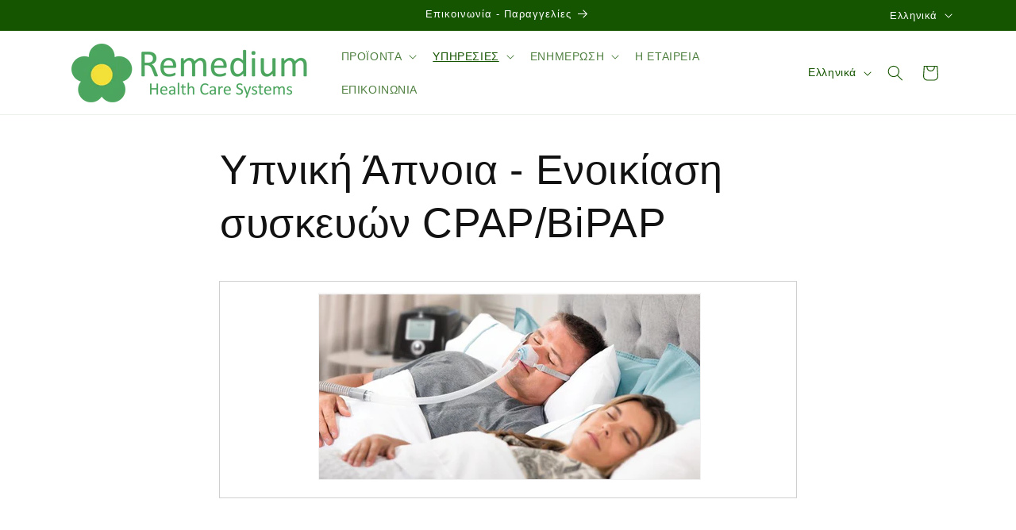

--- FILE ---
content_type: text/html; charset=utf-8
request_url: https://remedium.gr/pages/cpap-rentals
body_size: 30488
content:
<!doctype html>
<html class="js" lang="el">
  <head>
    <!-- Google Tag Manager -->
<script>(function(w,d,s,l,i){w[l]=w[l]||[];w[l].push({'gtm.start':
new Date().getTime(),event:'gtm.js'});var f=d.getElementsByTagName(s)[0],
j=d.createElement(s),dl=l!='dataLayer'?'&l='+l:'';j.async=true;j.src=
'https://www.googletagmanager.com/gtm.js?id='+i+dl;f.parentNode.insertBefore(j,f);
})(window,document,'script','dataLayer','GTM-5RXWFNC');</script>
<!-- End Google Tag Manager -->
    <meta charset="utf-8">
    <meta http-equiv="X-UA-Compatible" content="IE=edge">
    <meta name="viewport" content="width=device-width,initial-scale=1">
    <meta name="theme-color" content="">
    <link rel="canonical" href="https://remedium.gr/pages/cpap-rentals"><link rel="icon" type="image/png" href="//remedium.gr/cdn/shop/files/Remedium_flower.png?crop=center&height=32&v=1613731902&width=32"><title>
      Υπνική Άπνοια - Ενοικίαση CPAP/BiPAP
 &ndash; Remedium Health Care Systems</title>

    
      <meta name="description" content="Ενοικίαση συσκευών CPAP/BiPAP υπνικής άπνοιας με πλήρη κάλυψη από τον ΕΟΠΥΥ. Τηλ/WhatsApp: 2109024660">
    

    

<meta property="og:site_name" content="Remedium Health Care Systems">
<meta property="og:url" content="https://remedium.gr/pages/cpap-rentals">
<meta property="og:title" content="Υπνική Άπνοια - Ενοικίαση CPAP/BiPAP">
<meta property="og:type" content="website">
<meta property="og:description" content="Ενοικίαση συσκευών CPAP/BiPAP υπνικής άπνοιας με πλήρη κάλυψη από τον ΕΟΠΥΥ. Τηλ/WhatsApp: 2109024660"><meta property="og:image" content="http://remedium.gr/cdn/shop/files/ThumbSocial.png?v=1733900553">
  <meta property="og:image:secure_url" content="https://remedium.gr/cdn/shop/files/ThumbSocial.png?v=1733900553">
  <meta property="og:image:width" content="1200">
  <meta property="og:image:height" content="628"><meta name="twitter:card" content="summary_large_image">
<meta name="twitter:title" content="Υπνική Άπνοια - Ενοικίαση CPAP/BiPAP">
<meta name="twitter:description" content="Ενοικίαση συσκευών CPAP/BiPAP υπνικής άπνοιας με πλήρη κάλυψη από τον ΕΟΠΥΥ. Τηλ/WhatsApp: 2109024660">


    <script src="//remedium.gr/cdn/shop/t/8/assets/constants.js?v=132983761750457495441721125443" defer="defer"></script>
    <script src="//remedium.gr/cdn/shop/t/8/assets/pubsub.js?v=158357773527763999511721125443" defer="defer"></script>
    <script src="//remedium.gr/cdn/shop/t/8/assets/global.js?v=88558128918567037191721125443" defer="defer"></script><script src="//remedium.gr/cdn/shop/t/8/assets/animations.js?v=88693664871331136111721125442" defer="defer"></script><script>window.performance && window.performance.mark && window.performance.mark('shopify.content_for_header.start');</script><meta name="google-site-verification" content="ZjHKqPsDMfuU_lEfqLGkgIAm5IcHD7y42Ie-deQKg1k">
<meta id="shopify-digital-wallet" name="shopify-digital-wallet" content="/52235731116/digital_wallets/dialog">
<link rel="alternate" hreflang="x-default" href="https://remedium.gr/pages/cpap-rentals">
<link rel="alternate" hreflang="el" href="https://remedium.gr/pages/cpap-rentals">
<link rel="alternate" hreflang="en" href="https://remedium.gr/en/pages/cpap-rentals">
<script async="async" src="/checkouts/internal/preloads.js?locale=el-GR"></script>
<script id="shopify-features" type="application/json">{"accessToken":"9c4a04b3840e0899dec6118fe3aadc44","betas":["rich-media-storefront-analytics"],"domain":"remedium.gr","predictiveSearch":true,"shopId":52235731116,"locale":"el"}</script>
<script>var Shopify = Shopify || {};
Shopify.shop = "remedium-health-care-systems.myshopify.com";
Shopify.locale = "el";
Shopify.currency = {"active":"EUR","rate":"1.0"};
Shopify.country = "GR";
Shopify.theme = {"name":"Dawn (current)","id":169897427282,"schema_name":"Dawn","schema_version":"15.0.0","theme_store_id":887,"role":"main"};
Shopify.theme.handle = "null";
Shopify.theme.style = {"id":null,"handle":null};
Shopify.cdnHost = "remedium.gr/cdn";
Shopify.routes = Shopify.routes || {};
Shopify.routes.root = "/";</script>
<script type="module">!function(o){(o.Shopify=o.Shopify||{}).modules=!0}(window);</script>
<script>!function(o){function n(){var o=[];function n(){o.push(Array.prototype.slice.apply(arguments))}return n.q=o,n}var t=o.Shopify=o.Shopify||{};t.loadFeatures=n(),t.autoloadFeatures=n()}(window);</script>
<script id="shop-js-analytics" type="application/json">{"pageType":"page"}</script>
<script defer="defer" async type="module" src="//remedium.gr/cdn/shopifycloud/shop-js/modules/v2/client.init-shop-cart-sync_DdtMNZJs.el.esm.js"></script>
<script defer="defer" async type="module" src="//remedium.gr/cdn/shopifycloud/shop-js/modules/v2/chunk.common_C6ZZOMB-.esm.js"></script>
<script defer="defer" async type="module" src="//remedium.gr/cdn/shopifycloud/shop-js/modules/v2/chunk.modal_HD9BR_KP.esm.js"></script>
<script type="module">
  await import("//remedium.gr/cdn/shopifycloud/shop-js/modules/v2/client.init-shop-cart-sync_DdtMNZJs.el.esm.js");
await import("//remedium.gr/cdn/shopifycloud/shop-js/modules/v2/chunk.common_C6ZZOMB-.esm.js");
await import("//remedium.gr/cdn/shopifycloud/shop-js/modules/v2/chunk.modal_HD9BR_KP.esm.js");

  window.Shopify.SignInWithShop?.initShopCartSync?.({"fedCMEnabled":true,"windoidEnabled":true});

</script>
<script>(function() {
  var isLoaded = false;
  function asyncLoad() {
    if (isLoaded) return;
    isLoaded = true;
    var urls = ["https:\/\/remedium.gr\/apps\/giraffly-trust\/trust-worker-87786e4747135dac65ac481994bfea8abbfab70a.js?v=20221207010742\u0026shop=remedium-health-care-systems.myshopify.com","https:\/\/meggnotec.ams3.digitaloceanspaces.com\/sfy\/assets\/HubnpBmbIECChzd\/js\/widget.js?shop=remedium-health-care-systems.myshopify.com"];
    for (var i = 0; i < urls.length; i++) {
      var s = document.createElement('script');
      s.type = 'text/javascript';
      s.async = true;
      s.src = urls[i];
      var x = document.getElementsByTagName('script')[0];
      x.parentNode.insertBefore(s, x);
    }
  };
  if(window.attachEvent) {
    window.attachEvent('onload', asyncLoad);
  } else {
    window.addEventListener('load', asyncLoad, false);
  }
})();</script>
<script id="__st">var __st={"a":52235731116,"offset":7200,"reqid":"23f4ff76-332c-49f4-89dc-929b6b311f2a-1769757559","pageurl":"remedium.gr\/pages\/cpap-rentals","s":"pages-74453385388","u":"0aabc0270256","p":"page","rtyp":"page","rid":74453385388};</script>
<script>window.ShopifyPaypalV4VisibilityTracking = true;</script>
<script id="captcha-bootstrap">!function(){'use strict';const t='contact',e='account',n='new_comment',o=[[t,t],['blogs',n],['comments',n],[t,'customer']],c=[[e,'customer_login'],[e,'guest_login'],[e,'recover_customer_password'],[e,'create_customer']],r=t=>t.map((([t,e])=>`form[action*='/${t}']:not([data-nocaptcha='true']) input[name='form_type'][value='${e}']`)).join(','),a=t=>()=>t?[...document.querySelectorAll(t)].map((t=>t.form)):[];function s(){const t=[...o],e=r(t);return a(e)}const i='password',u='form_key',d=['recaptcha-v3-token','g-recaptcha-response','h-captcha-response',i],f=()=>{try{return window.sessionStorage}catch{return}},m='__shopify_v',_=t=>t.elements[u];function p(t,e,n=!1){try{const o=window.sessionStorage,c=JSON.parse(o.getItem(e)),{data:r}=function(t){const{data:e,action:n}=t;return t[m]||n?{data:e,action:n}:{data:t,action:n}}(c);for(const[e,n]of Object.entries(r))t.elements[e]&&(t.elements[e].value=n);n&&o.removeItem(e)}catch(o){console.error('form repopulation failed',{error:o})}}const l='form_type',E='cptcha';function T(t){t.dataset[E]=!0}const w=window,h=w.document,L='Shopify',v='ce_forms',y='captcha';let A=!1;((t,e)=>{const n=(g='f06e6c50-85a8-45c8-87d0-21a2b65856fe',I='https://cdn.shopify.com/shopifycloud/storefront-forms-hcaptcha/ce_storefront_forms_captcha_hcaptcha.v1.5.2.iife.js',D={infoText:'Προστατεύεται με το hCaptcha',privacyText:'Απόρρητο',termsText:'Όροι'},(t,e,n)=>{const o=w[L][v],c=o.bindForm;if(c)return c(t,g,e,D).then(n);var r;o.q.push([[t,g,e,D],n]),r=I,A||(h.body.append(Object.assign(h.createElement('script'),{id:'captcha-provider',async:!0,src:r})),A=!0)});var g,I,D;w[L]=w[L]||{},w[L][v]=w[L][v]||{},w[L][v].q=[],w[L][y]=w[L][y]||{},w[L][y].protect=function(t,e){n(t,void 0,e),T(t)},Object.freeze(w[L][y]),function(t,e,n,w,h,L){const[v,y,A,g]=function(t,e,n){const i=e?o:[],u=t?c:[],d=[...i,...u],f=r(d),m=r(i),_=r(d.filter((([t,e])=>n.includes(e))));return[a(f),a(m),a(_),s()]}(w,h,L),I=t=>{const e=t.target;return e instanceof HTMLFormElement?e:e&&e.form},D=t=>v().includes(t);t.addEventListener('submit',(t=>{const e=I(t);if(!e)return;const n=D(e)&&!e.dataset.hcaptchaBound&&!e.dataset.recaptchaBound,o=_(e),c=g().includes(e)&&(!o||!o.value);(n||c)&&t.preventDefault(),c&&!n&&(function(t){try{if(!f())return;!function(t){const e=f();if(!e)return;const n=_(t);if(!n)return;const o=n.value;o&&e.removeItem(o)}(t);const e=Array.from(Array(32),(()=>Math.random().toString(36)[2])).join('');!function(t,e){_(t)||t.append(Object.assign(document.createElement('input'),{type:'hidden',name:u})),t.elements[u].value=e}(t,e),function(t,e){const n=f();if(!n)return;const o=[...t.querySelectorAll(`input[type='${i}']`)].map((({name:t})=>t)),c=[...d,...o],r={};for(const[a,s]of new FormData(t).entries())c.includes(a)||(r[a]=s);n.setItem(e,JSON.stringify({[m]:1,action:t.action,data:r}))}(t,e)}catch(e){console.error('failed to persist form',e)}}(e),e.submit())}));const S=(t,e)=>{t&&!t.dataset[E]&&(n(t,e.some((e=>e===t))),T(t))};for(const o of['focusin','change'])t.addEventListener(o,(t=>{const e=I(t);D(e)&&S(e,y())}));const B=e.get('form_key'),M=e.get(l),P=B&&M;t.addEventListener('DOMContentLoaded',(()=>{const t=y();if(P)for(const e of t)e.elements[l].value===M&&p(e,B);[...new Set([...A(),...v().filter((t=>'true'===t.dataset.shopifyCaptcha))])].forEach((e=>S(e,t)))}))}(h,new URLSearchParams(w.location.search),n,t,e,['guest_login'])})(!0,!0)}();</script>
<script integrity="sha256-4kQ18oKyAcykRKYeNunJcIwy7WH5gtpwJnB7kiuLZ1E=" data-source-attribution="shopify.loadfeatures" defer="defer" src="//remedium.gr/cdn/shopifycloud/storefront/assets/storefront/load_feature-a0a9edcb.js" crossorigin="anonymous"></script>
<script data-source-attribution="shopify.dynamic_checkout.dynamic.init">var Shopify=Shopify||{};Shopify.PaymentButton=Shopify.PaymentButton||{isStorefrontPortableWallets:!0,init:function(){window.Shopify.PaymentButton.init=function(){};var t=document.createElement("script");t.src="https://remedium.gr/cdn/shopifycloud/portable-wallets/latest/portable-wallets.el.js",t.type="module",document.head.appendChild(t)}};
</script>
<script data-source-attribution="shopify.dynamic_checkout.buyer_consent">
  function portableWalletsHideBuyerConsent(e){var t=document.getElementById("shopify-buyer-consent"),n=document.getElementById("shopify-subscription-policy-button");t&&n&&(t.classList.add("hidden"),t.setAttribute("aria-hidden","true"),n.removeEventListener("click",e))}function portableWalletsShowBuyerConsent(e){var t=document.getElementById("shopify-buyer-consent"),n=document.getElementById("shopify-subscription-policy-button");t&&n&&(t.classList.remove("hidden"),t.removeAttribute("aria-hidden"),n.addEventListener("click",e))}window.Shopify?.PaymentButton&&(window.Shopify.PaymentButton.hideBuyerConsent=portableWalletsHideBuyerConsent,window.Shopify.PaymentButton.showBuyerConsent=portableWalletsShowBuyerConsent);
</script>
<script data-source-attribution="shopify.dynamic_checkout.cart.bootstrap">document.addEventListener("DOMContentLoaded",(function(){function t(){return document.querySelector("shopify-accelerated-checkout-cart, shopify-accelerated-checkout")}if(t())Shopify.PaymentButton.init();else{new MutationObserver((function(e,n){t()&&(Shopify.PaymentButton.init(),n.disconnect())})).observe(document.body,{childList:!0,subtree:!0})}}));
</script>
<script id='scb4127' type='text/javascript' async='' src='https://remedium.gr/cdn/shopifycloud/privacy-banner/storefront-banner.js'></script><script id="sections-script" data-sections="header" defer="defer" src="//remedium.gr/cdn/shop/t/8/compiled_assets/scripts.js?v=1092"></script>
<script>window.performance && window.performance.mark && window.performance.mark('shopify.content_for_header.end');</script>


    <style data-shopify>
      
      
      
      
      

      
        :root,
        .color-scheme-1 {
          --color-background: 255,255,255;
        
          --gradient-background: #ffffff;
        

        

        --color-foreground: 18,18,18;
        --color-background-contrast: 191,191,191;
        --color-shadow: 18,18,18;
        --color-button: 18,18,18;
        --color-button-text: 255,255,255;
        --color-secondary-button: 255,255,255;
        --color-secondary-button-text: 18,18,18;
        --color-link: 18,18,18;
        --color-badge-foreground: 18,18,18;
        --color-badge-background: 255,255,255;
        --color-badge-border: 18,18,18;
        --payment-terms-background-color: rgb(255 255 255);
      }
      
        
        .color-scheme-2 {
          --color-background: 243,243,243;
        
          --gradient-background: #f3f3f3;
        

        

        --color-foreground: 18,18,18;
        --color-background-contrast: 179,179,179;
        --color-shadow: 18,18,18;
        --color-button: 18,18,18;
        --color-button-text: 243,243,243;
        --color-secondary-button: 243,243,243;
        --color-secondary-button-text: 18,18,18;
        --color-link: 18,18,18;
        --color-badge-foreground: 18,18,18;
        --color-badge-background: 243,243,243;
        --color-badge-border: 18,18,18;
        --payment-terms-background-color: rgb(243 243 243);
      }
      
        
        .color-scheme-3 {
          --color-background: 36,40,51;
        
          --gradient-background: #242833;
        

        

        --color-foreground: 255,255,255;
        --color-background-contrast: 47,52,66;
        --color-shadow: 18,18,18;
        --color-button: 255,255,255;
        --color-button-text: 0,0,0;
        --color-secondary-button: 36,40,51;
        --color-secondary-button-text: 255,255,255;
        --color-link: 255,255,255;
        --color-badge-foreground: 255,255,255;
        --color-badge-background: 36,40,51;
        --color-badge-border: 255,255,255;
        --payment-terms-background-color: rgb(36 40 51);
      }
      
        
        .color-scheme-4 {
          --color-background: 18,18,18;
        
          --gradient-background: #121212;
        

        

        --color-foreground: 255,255,255;
        --color-background-contrast: 146,146,146;
        --color-shadow: 18,18,18;
        --color-button: 255,255,255;
        --color-button-text: 18,18,18;
        --color-secondary-button: 18,18,18;
        --color-secondary-button-text: 255,255,255;
        --color-link: 255,255,255;
        --color-badge-foreground: 255,255,255;
        --color-badge-background: 18,18,18;
        --color-badge-border: 255,255,255;
        --payment-terms-background-color: rgb(18 18 18);
      }
      
        
        .color-scheme-5 {
          --color-background: 22,85,0;
        
          --gradient-background: #165500;
        

        

        --color-foreground: 255,255,255;
        --color-background-contrast: 29,110,0;
        --color-shadow: 18,18,18;
        --color-button: 22,85,0;
        --color-button-text: 22,85,0;
        --color-secondary-button: 22,85,0;
        --color-secondary-button-text: 255,255,255;
        --color-link: 255,255,255;
        --color-badge-foreground: 255,255,255;
        --color-badge-background: 22,85,0;
        --color-badge-border: 255,255,255;
        --payment-terms-background-color: rgb(22 85 0);
      }
      
        
        .color-scheme-16ae6191-e3c7-49f5-b115-1e9e923d2015 {
          --color-background: 255,255,255;
        
          --gradient-background: #ffffff;
        

        

        --color-foreground: 22,85,0;
        --color-background-contrast: 191,191,191;
        --color-shadow: 18,18,18;
        --color-button: 22,85,0;
        --color-button-text: 255,255,255;
        --color-secondary-button: 255,255,255;
        --color-secondary-button-text: 22,85,0;
        --color-link: 22,85,0;
        --color-badge-foreground: 22,85,0;
        --color-badge-background: 255,255,255;
        --color-badge-border: 22,85,0;
        --payment-terms-background-color: rgb(255 255 255);
      }
      
        
        .color-scheme-d13e3cf2-29f6-4c7f-b7ca-624c23a3246d {
          --color-background: 255,255,255;
        
          --gradient-background: #ffffff;
        

        

        --color-foreground: 255,255,255;
        --color-background-contrast: 191,191,191;
        --color-shadow: 18,18,18;
        --color-button: 22,85,0;
        --color-button-text: 255,255,255;
        --color-secondary-button: 255,255,255;
        --color-secondary-button-text: 22,85,0;
        --color-link: 22,85,0;
        --color-badge-foreground: 255,255,255;
        --color-badge-background: 255,255,255;
        --color-badge-border: 255,255,255;
        --payment-terms-background-color: rgb(255 255 255);
      }
      
        
        .color-scheme-dec9daed-e910-45c7-9be2-c3f18c724bec {
          --color-background: 81,81,81;
        
          --gradient-background: linear-gradient(2deg, rgba(148, 148, 148, 1) 8%, rgba(120, 196, 245, 1) 100%);
        

        

        --color-foreground: 255,255,255;
        --color-background-contrast: 17,17,17;
        --color-shadow: 18,18,18;
        --color-button: 0,0,0;
        --color-button-text: 255,255,255;
        --color-secondary-button: 81,81,81;
        --color-secondary-button-text: 18,18,18;
        --color-link: 18,18,18;
        --color-badge-foreground: 255,255,255;
        --color-badge-background: 81,81,81;
        --color-badge-border: 255,255,255;
        --payment-terms-background-color: rgb(81 81 81);
      }
      

      body, .color-scheme-1, .color-scheme-2, .color-scheme-3, .color-scheme-4, .color-scheme-5, .color-scheme-16ae6191-e3c7-49f5-b115-1e9e923d2015, .color-scheme-d13e3cf2-29f6-4c7f-b7ca-624c23a3246d, .color-scheme-dec9daed-e910-45c7-9be2-c3f18c724bec {
        color: rgba(var(--color-foreground), 0.75);
        background-color: rgb(var(--color-background));
      }

      :root {
        --font-body-family: "system_ui", -apple-system, 'Segoe UI', Roboto, 'Helvetica Neue', 'Noto Sans', 'Liberation Sans', Arial, sans-serif, 'Apple Color Emoji', 'Segoe UI Emoji', 'Segoe UI Symbol', 'Noto Color Emoji';
        --font-body-style: normal;
        --font-body-weight: 400;
        --font-body-weight-bold: 700;

        --font-heading-family: "system_ui", -apple-system, 'Segoe UI', Roboto, 'Helvetica Neue', 'Noto Sans', 'Liberation Sans', Arial, sans-serif, 'Apple Color Emoji', 'Segoe UI Emoji', 'Segoe UI Symbol', 'Noto Color Emoji';
        --font-heading-style: normal;
        --font-heading-weight: 400;

        --font-body-scale: 1.0;
        --font-heading-scale: 1.0;

        --media-padding: px;
        --media-border-opacity: 0.05;
        --media-border-width: 1px;
        --media-radius: 0px;
        --media-shadow-opacity: 0.0;
        --media-shadow-horizontal-offset: 0px;
        --media-shadow-vertical-offset: 0px;
        --media-shadow-blur-radius: 0px;
        --media-shadow-visible: 0;

        --page-width: 120rem;
        --page-width-margin: 0rem;

        --product-card-image-padding: 0.0rem;
        --product-card-corner-radius: 0.0rem;
        --product-card-text-alignment: left;
        --product-card-border-width: 0.0rem;
        --product-card-border-opacity: 0.0;
        --product-card-shadow-opacity: 0.1;
        --product-card-shadow-visible: 1;
        --product-card-shadow-horizontal-offset: 0.0rem;
        --product-card-shadow-vertical-offset: 0.0rem;
        --product-card-shadow-blur-radius: 0.0rem;

        --collection-card-image-padding: 0.0rem;
        --collection-card-corner-radius: 0.0rem;
        --collection-card-text-alignment: left;
        --collection-card-border-width: 0.0rem;
        --collection-card-border-opacity: 0.0;
        --collection-card-shadow-opacity: 0.1;
        --collection-card-shadow-visible: 1;
        --collection-card-shadow-horizontal-offset: 0.0rem;
        --collection-card-shadow-vertical-offset: 0.0rem;
        --collection-card-shadow-blur-radius: 0.0rem;

        --blog-card-image-padding: 0.0rem;
        --blog-card-corner-radius: 0.0rem;
        --blog-card-text-alignment: left;
        --blog-card-border-width: 0.0rem;
        --blog-card-border-opacity: 0.0;
        --blog-card-shadow-opacity: 0.1;
        --blog-card-shadow-visible: 1;
        --blog-card-shadow-horizontal-offset: 0.0rem;
        --blog-card-shadow-vertical-offset: 0.0rem;
        --blog-card-shadow-blur-radius: 0.0rem;

        --badge-corner-radius: 4.0rem;

        --popup-border-width: 1px;
        --popup-border-opacity: 0.1;
        --popup-corner-radius: 0px;
        --popup-shadow-opacity: 0.0;
        --popup-shadow-horizontal-offset: 0px;
        --popup-shadow-vertical-offset: 0px;
        --popup-shadow-blur-radius: 0px;

        --drawer-border-width: 1px;
        --drawer-border-opacity: 0.1;
        --drawer-shadow-opacity: 0.0;
        --drawer-shadow-horizontal-offset: 0px;
        --drawer-shadow-vertical-offset: 0px;
        --drawer-shadow-blur-radius: 0px;

        --spacing-sections-desktop: 32px;
        --spacing-sections-mobile: 22px;

        --grid-desktop-vertical-spacing: 8px;
        --grid-desktop-horizontal-spacing: 8px;
        --grid-mobile-vertical-spacing: 4px;
        --grid-mobile-horizontal-spacing: 4px;

        --text-boxes-border-opacity: 0.0;
        --text-boxes-border-width: 0px;
        --text-boxes-radius: 0px;
        --text-boxes-shadow-opacity: 0.0;
        --text-boxes-shadow-visible: 0;
        --text-boxes-shadow-horizontal-offset: 0px;
        --text-boxes-shadow-vertical-offset: 0px;
        --text-boxes-shadow-blur-radius: 0px;

        --buttons-radius: 32px;
        --buttons-radius-outset: 35px;
        --buttons-border-width: 3px;
        --buttons-border-opacity: 1.0;
        --buttons-shadow-opacity: 0.85;
        --buttons-shadow-visible: 1;
        --buttons-shadow-horizontal-offset: 6px;
        --buttons-shadow-vertical-offset: 6px;
        --buttons-shadow-blur-radius: 0px;
        --buttons-border-offset: 0.3px;

        --inputs-radius: 0px;
        --inputs-border-width: 1px;
        --inputs-border-opacity: 0.55;
        --inputs-shadow-opacity: 0.0;
        --inputs-shadow-horizontal-offset: 0px;
        --inputs-margin-offset: 0px;
        --inputs-shadow-vertical-offset: 0px;
        --inputs-shadow-blur-radius: 0px;
        --inputs-radius-outset: 0px;

        --variant-pills-radius: 40px;
        --variant-pills-border-width: 1px;
        --variant-pills-border-opacity: 0.55;
        --variant-pills-shadow-opacity: 0.0;
        --variant-pills-shadow-horizontal-offset: 0px;
        --variant-pills-shadow-vertical-offset: 0px;
        --variant-pills-shadow-blur-radius: 0px;
      }

      *,
      *::before,
      *::after {
        box-sizing: inherit;
      }

      html {
        box-sizing: border-box;
        font-size: calc(var(--font-body-scale) * 62.5%);
        height: 100%;
      }

      body {
        display: grid;
        grid-template-rows: auto auto 1fr auto;
        grid-template-columns: 100%;
        min-height: 100%;
        margin: 0;
        font-size: 1.5rem;
        letter-spacing: 0.06rem;
        line-height: calc(1 + 0.8 / var(--font-body-scale));
        font-family: var(--font-body-family);
        font-style: var(--font-body-style);
        font-weight: var(--font-body-weight);
      }

      @media screen and (min-width: 750px) {
        body {
          font-size: 1.6rem;
        }
      }
    </style>

    <link href="//remedium.gr/cdn/shop/t/8/assets/base.css?v=144968985024194912401721125442" rel="stylesheet" type="text/css" media="all" />
<link href="//remedium.gr/cdn/shop/t/8/assets/component-localization-form.css?v=120620094879297847921721125443" rel="stylesheet" type="text/css" media="all" />
      <script src="//remedium.gr/cdn/shop/t/8/assets/localization-form.js?v=144176611646395275351721125443" defer="defer"></script><link
        rel="stylesheet"
        href="//remedium.gr/cdn/shop/t/8/assets/component-predictive-search.css?v=118923337488134913561721125443"
        media="print"
        onload="this.media='all'"
      ><script>
      if (Shopify.designMode) {
        document.documentElement.classList.add('shopify-design-mode');
      }
    </script>
  <!-- BEGIN app block: shopify://apps/t-lab-ai-language-translate/blocks/custom_translations/b5b83690-efd4-434d-8c6a-a5cef4019faf --><!-- BEGIN app snippet: custom_translation_scripts --><script>
(()=>{var o=/\([0-9]+?\)$/,M=/\r?\n|\r|\t|\xa0|\u200B|\u200E|&nbsp;| /g,v=/<\/?[a-z][\s\S]*>/i,t=/^(https?:\/\/|\/\/)[^\s/$.?#].[^\s]*$/i,k=/\{\{\s*([a-zA-Z_]\w*)\s*\}\}/g,p=/\{\{\s*([a-zA-Z_]\w*)\s*\}\}/,r=/^(https:)?\/\/cdn\.shopify\.com\/(.+)\.(png|jpe?g|gif|webp|svgz?|bmp|tiff?|ico|avif)/i,e=/^(https:)?\/\/cdn\.shopify\.com/i,a=/\b(?:https?|ftp)?:?\/\/?[^\s\/]+\/[^\s]+\.(?:png|jpe?g|gif|webp|svgz?|bmp|tiff?|ico|avif)\b/i,I=/url\(['"]?(.*?)['"]?\)/,m="__label:",i=document.createElement("textarea"),u={t:["src","data-src","data-source","data-href","data-zoom","data-master","data-bg","base-src"],i:["srcset","data-srcset"],o:["href","data-href"],u:["href","data-href","data-src","data-zoom"]},g=new Set(["img","picture","button","p","a","input"]),h=16.67,s=function(n){return n.nodeType===Node.ELEMENT_NODE},c=function(n){return n.nodeType===Node.TEXT_NODE};function w(n){return r.test(n.trim())||a.test(n.trim())}function b(n){return(n=>(n=n.trim(),t.test(n)))(n)||e.test(n.trim())}var l=function(n){return!n||0===n.trim().length};function j(n){return i.innerHTML=n,i.value}function T(n){return A(j(n))}function A(n){return n.trim().replace(o,"").replace(M,"").trim()}var _=1e3;function D(n){n=n.trim().replace(M,"").replace(/&amp;/g,"&").replace(/&gt;/g,">").replace(/&lt;/g,"<").trim();return n.length>_?N(n):n}function E(n){return n.trim().toLowerCase().replace(/^https:/i,"")}function N(n){for(var t=5381,r=0;r<n.length;r++)t=(t<<5)+t^n.charCodeAt(r);return(t>>>0).toString(36)}function f(n){for(var t=document.createElement("template"),r=(t.innerHTML=n,["SCRIPT","IFRAME","OBJECT","EMBED","LINK","META"]),e=/^(on\w+|srcdoc|style)$/i,a=document.createTreeWalker(t.content,NodeFilter.SHOW_ELEMENT),i=a.nextNode();i;i=a.nextNode()){var o=i;if(r.includes(o.nodeName))o.remove();else for(var u=o.attributes.length-1;0<=u;--u)e.test(o.attributes[u].name)&&o.removeAttribute(o.attributes[u].name)}return t.innerHTML}function d(n,t,r){void 0===r&&(r=20);for(var e=n,a=0;e&&e.parentElement&&a<r;){for(var i=e.parentElement,o=0,u=t;o<u.length;o++)for(var s=u[o],c=0,l=s.l;c<l.length;c++){var f=l[c];switch(f.type){case"class":for(var d=0,v=i.classList;d<v.length;d++){var p=v[d];if(f.value.test(p))return s.label}break;case"id":if(i.id&&f.value.test(i.id))return s.label;break;case"attribute":if(i.hasAttribute(f.name)){if(!f.value)return s.label;var m=i.getAttribute(f.name);if(m&&f.value.test(m))return s.label}}}e=i,a++}return"unknown"}function y(n,t){var r,e,a;"function"==typeof window.fetch&&"AbortController"in window?(r=new AbortController,e=setTimeout(function(){return r.abort()},3e3),fetch(n,{credentials:"same-origin",signal:r.signal}).then(function(n){return clearTimeout(e),n.ok?n.json():Promise.reject(n)}).then(t).catch(console.error)):((a=new XMLHttpRequest).onreadystatechange=function(){4===a.readyState&&200===a.status&&t(JSON.parse(a.responseText))},a.open("GET",n,!0),a.timeout=3e3,a.send())}function O(){var l=/([^\s]+)\.(png|jpe?g|gif|webp|svgz?|bmp|tiff?|ico|avif)$/i,f=/_(\{width\}x*|\{width\}x\{height\}|\d{3,4}x\d{3,4}|\d{3,4}x|x\d{3,4}|pinco|icon|thumb|small|compact|medium|large|grande|original|master)(_crop_\w+)*(@[2-3]x)*(.progressive)*$/i,d=/^(https?|ftp|file):\/\//i;function r(n){var t,r="".concat(n.path).concat(n.v).concat(null!=(r=n.size)?r:"",".").concat(n.p);return n.m&&(r="".concat(n.path).concat(n.m,"/").concat(n.v).concat(null!=(t=n.size)?t:"",".").concat(n.p)),n.host&&(r="".concat(null!=(t=n.protocol)?t:"","//").concat(n.host).concat(r)),n.g&&(r+=n.g),r}return{h:function(n){var t=!0,r=(d.test(n)||n.startsWith("//")||(t=!1,n="https://example.com"+n),t);n.startsWith("//")&&(r=!1,n="https:"+n);try{new URL(n)}catch(n){return null}var e,a,i,o,u,s,n=new URL(n),c=n.pathname.split("/").filter(function(n){return n});return c.length<1||(a=c.pop(),e=null!=(e=c.pop())?e:null,null===(a=a.match(l)))?null:(s=a[1],a=a[2],i=s.match(f),o=s,(u=null)!==i&&(o=s.substring(0,i.index),u=i[0]),s=0<c.length?"/"+c.join("/")+"/":"/",{protocol:r?n.protocol:null,host:t?n.host:null,path:s,g:n.search,m:e,v:o,size:u,p:a,version:n.searchParams.get("v"),width:n.searchParams.get("width")})},T:r,S:function(n){return(n.m?"/".concat(n.m,"/"):"/").concat(n.v,".").concat(n.p)},M:function(n){return(n.m?"/".concat(n.m,"/"):"/").concat(n.v,".").concat(n.p,"?v=").concat(n.version||"0")},k:function(n,t){return r({protocol:t.protocol,host:t.host,path:t.path,g:t.g,m:t.m,v:t.v,size:n.size,p:t.p,version:t.version,width:t.width})}}}var x,S,C={},H={};function q(p,n){var m=new Map,g=new Map,i=new Map,r=new Map,e=new Map,a=new Map,o=new Map,u=function(n){return n.toLowerCase().replace(/[\s\W_]+/g,"")},s=new Set(n.A.map(u)),c=0,l=!1,f=!1,d=O();function v(n,t,r){s.has(u(n))||n&&t&&(r.set(n,t),l=!0)}function t(n,t){if(n&&n.trim()&&0!==m.size){var r=A(n),e=H[r];if(e&&(p.log("dictionary",'Overlapping text: "'.concat(n,'" related to html: "').concat(e,'"')),t)&&(n=>{if(n)for(var t=h(n.outerHTML),r=t._,e=(t.I||(r=0),n.parentElement),a=0;e&&a<5;){var i=h(e.outerHTML),o=i.I,i=i._;if(o){if(p.log("dictionary","Ancestor depth ".concat(a,": overlap score=").concat(i.toFixed(3),", base=").concat(r.toFixed(3))),r<i)return 1;if(i<r&&0<r)return}e=e.parentElement,a++}})(t))p.log("dictionary",'Skipping text translation for "'.concat(n,'" because an ancestor HTML translation exists'));else{e=m.get(r);if(e)return e;var a=n;if(a&&a.trim()&&0!==g.size){for(var i,o,u,s=g.entries(),c=s.next();!c.done;){var l=c.value[0],f=c.value[1],d=a.trim().match(l);if(d&&1<d.length){i=l,o=f,u=d;break}c=s.next()}if(i&&o&&u){var v=u.slice(1),t=o.match(k);if(t&&t.length===v.length)return t.reduce(function(n,t,r){return n.replace(t,v[r])},o)}}}}return null}function h(n){var r,e,a;return!n||!n.trim()||0===i.size?{I:null,_:0}:(r=D(n),a=0,(e=null)!=(n=i.get(r))?{I:n,_:1}:(i.forEach(function(n,t){-1!==t.indexOf(r)&&(t=r.length/t.length,a<t)&&(a=t,e=n)}),{I:e,_:a}))}function w(n){return n&&n.trim()&&0!==i.size&&(n=D(n),null!=(n=i.get(n)))?n:null}function b(n){if(n&&n.trim()&&0!==r.size){var t=E(n),t=r.get(t);if(t)return t;t=d.h(n);if(t){n=d.M(t).toLowerCase(),n=r.get(n);if(n)return n;n=d.S(t).toLowerCase(),t=r.get(n);if(t)return t}}return null}function T(n){return!n||!n.trim()||0===e.size||void 0===(n=e.get(A(n)))?null:n}function y(n){return!n||!n.trim()||0===a.size||void 0===(n=a.get(E(n)))?null:n}function x(n){var t;return!n||!n.trim()||0===o.size?null:null!=(t=o.get(A(n)))?t:(t=D(n),void 0!==(n=o.get(t))?n:null)}function S(){var n={j:m,D:g,N:i,O:r,C:e,H:a,q:o,L:l,R:c,F:C};return JSON.stringify(n,function(n,t){return t instanceof Map?Object.fromEntries(t.entries()):t})}return{J:function(n,t){v(n,t,m)},U:function(n,t){n&&t&&(n=new RegExp("^".concat(n,"$"),"s"),g.set(n,t),l=!0)},$:function(n,t){var r;n!==t&&(v((r=j(r=n).trim().replace(M,"").trim()).length>_?N(r):r,t,i),c=Math.max(c,n.length))},P:function(n,t){v(n,t,r),(n=d.h(n))&&(v(d.M(n).toLowerCase(),t,r),v(d.S(n).toLowerCase(),t,r))},G:function(n,t){v(n.replace("[img-alt]","").replace(M,"").trim(),t,e)},B:function(n,t){v(n,t,a)},W:function(n,t){f=!0,v(n,t,o)},V:function(){return p.log("dictionary","Translation dictionaries: ",S),i.forEach(function(n,r){m.forEach(function(n,t){r!==t&&-1!==r.indexOf(t)&&(C[t]=A(n),H[t]=r)})}),p.log("dictionary","appliedTextTranslations: ",JSON.stringify(C)),p.log("dictionary","overlappingTexts: ",JSON.stringify(H)),{L:l,Z:f,K:t,X:w,Y:b,nn:T,tn:y,rn:x}}}}function z(n,t,r){function f(n,t){t=n.split(t);return 2===t.length?t[1].trim()?t:[t[0]]:[n]}var d=q(r,t);return n.forEach(function(n){if(n){var c,l=n.name,n=n.value;if(l&&n){if("string"==typeof n)try{c=JSON.parse(n)}catch(n){return void r.log("dictionary","Invalid metafield JSON for "+l,function(){return String(n)})}else c=n;c&&Object.keys(c).forEach(function(e){if(e){var n,t,r,a=c[e];if(a)if(e!==a)if(l.includes("judge"))r=T(e),d.W(r,a);else if(e.startsWith("[img-alt]"))d.G(e,a);else if(e.startsWith("[img-src]"))n=E(e.replace("[img-src]","")),d.P(n,a);else if(v.test(e))d.$(e,a);else if(w(e))n=E(e),d.P(n,a);else if(b(e))r=E(e),d.B(r,a);else if("/"===(n=(n=e).trim())[0]&&"/"!==n[1]&&(r=E(e),d.B(r,a),r=T(e),d.J(r,a)),p.test(e))(s=(r=e).match(k))&&0<s.length&&(t=r.replace(/[-\/\\^$*+?.()|[\]]/g,"\\$&"),s.forEach(function(n){t=t.replace(n,"(.*)")}),d.U(t,a));else if(e.startsWith(m))r=a.replace(m,""),s=e.replace(m,""),d.J(T(s),r);else{if("product_tags"===l)for(var i=0,o=["_",":"];i<o.length;i++){var u=(n=>{if(e.includes(n)){var t=f(e,n),r=f(a,n);if(t.length===r.length)return t.forEach(function(n,t){n!==r[t]&&(d.J(T(n),r[t]),d.J(T("".concat(n,":")),"".concat(r[t],":")))}),{value:void 0}}})(o[i]);if("object"==typeof u)return u.value}var s=T(e);s!==a&&d.J(s,a)}}})}}}),d.V()}function L(y,x){var e=[{label:"judge-me",l:[{type:"class",value:/jdgm/i},{type:"id",value:/judge-me/i},{type:"attribute",name:"data-widget-name",value:/review_widget/i}]}],a=O();function S(r,n,e){n.forEach(function(n){var t=r.getAttribute(n);t&&(t=n.includes("href")?e.tn(t):e.K(t))&&r.setAttribute(n,t)})}function M(n,t,r){var e,a=n.getAttribute(t);a&&((e=i(a=E(a.split("&")[0]),r))?n.setAttribute(t,e):(e=r.tn(a))&&n.setAttribute(t,e))}function k(n,t,r){var e=n.getAttribute(t);e&&(e=((n,t)=>{var r=(n=n.split(",").filter(function(n){return null!=n&&""!==n.trim()}).map(function(n){var n=n.trim().split(/\s+/),t=n[0].split("?"),r=t[0],t=t[1],t=t?t.split("&"):[],e=((n,t)=>{for(var r=0;r<n.length;r++)if(t(n[r]))return n[r];return null})(t,function(n){return n.startsWith("v=")}),t=t.filter(function(n){return!n.startsWith("v=")}),n=n[1];return{url:r,version:e,en:t.join("&"),size:n}}))[0].url;if(r=i(r=n[0].version?"".concat(r,"?").concat(n[0].version):r,t)){var e=a.h(r);if(e)return n.map(function(n){var t=n.url,r=a.h(t);return r&&(t=a.k(r,e)),n.en&&(r=t.includes("?")?"&":"?",t="".concat(t).concat(r).concat(n.en)),t=n.size?"".concat(t," ").concat(n.size):t}).join(",")}})(e,r))&&n.setAttribute(t,e)}function i(n,t){var r=a.h(n);return null===r?null:(n=t.Y(n))?null===(n=a.h(n))?null:a.k(r,n):(n=a.S(r),null===(t=t.Y(n))||null===(n=a.h(t))?null:a.k(r,n))}function A(n,t,r){var e,a,i,o;r.an&&(e=n,a=r.on,u.o.forEach(function(n){var t=e.getAttribute(n);if(!t)return!1;!t.startsWith("/")||t.startsWith("//")||t.startsWith(a)||(t="".concat(a).concat(t),e.setAttribute(n,t))})),i=n,r=u.u.slice(),o=t,r.forEach(function(n){var t,r=i.getAttribute(n);r&&(w(r)?(t=o.Y(r))&&i.setAttribute(n,t):(t=o.tn(r))&&i.setAttribute(n,t))})}function _(t,r){var n,e,a,i,o;u.t.forEach(function(n){return M(t,n,r)}),u.i.forEach(function(n){return k(t,n,r)}),e="alt",a=r,(o=(n=t).getAttribute(e))&&((i=a.nn(o))?n.setAttribute(e,i):(i=a.K(o))&&n.setAttribute(e,i))}return{un:function(n){return!(!n||!s(n)||x.sn.includes((n=n).tagName.toLowerCase())||n.classList.contains("tl-switcher-container")||(n=n.parentNode)&&["SCRIPT","STYLE"].includes(n.nodeName.toUpperCase()))},cn:function(n){if(c(n)&&null!=(t=n.textContent)&&t.trim()){if(y.Z)if("judge-me"===d(n,e,5)){var t=y.rn(n.textContent);if(t)return void(n.textContent=j(t))}var r,t=y.K(n.textContent,n.parentElement||void 0);t&&(r=n.textContent.trim().replace(o,"").trim(),n.textContent=j(n.textContent.replace(r,t)))}},ln:function(n){if(!!l(n.textContent)||!n.innerHTML)return!1;if(y.Z&&"judge-me"===d(n,e,5)){var t=y.rn(n.innerHTML);if(t)return n.innerHTML=f(t),!0}t=y.X(n.innerHTML);return!!t&&(n.innerHTML=f(t),!0)},fn:function(n){var t,r,e,a,i,o,u,s,c,l;switch(S(n,["data-label","title"],y),n.tagName.toLowerCase()){case"span":S(n,["data-tooltip"],y);break;case"a":A(n,y,x);break;case"input":c=u=y,(l=(s=o=n).getAttribute("type"))&&("submit"===l||"button"===l)&&(l=s.getAttribute("value"),c=c.K(l))&&s.setAttribute("value",c),S(o,["placeholder"],u);break;case"textarea":S(n,["placeholder"],y);break;case"img":_(n,y);break;case"picture":for(var f=y,d=n.childNodes,v=0;v<d.length;v++){var p=d[v];if(p.tagName)switch(p.tagName.toLowerCase()){case"source":k(p,"data-srcset",f),k(p,"srcset",f);break;case"img":_(p,f)}}break;case"div":s=l=y,(u=o=c=n)&&(o=o.style.backgroundImage||o.getAttribute("data-bg")||"")&&"none"!==o&&(o=o.match(I))&&o[1]&&(o=o[1],s=s.Y(o))&&(u.style.backgroundImage='url("'.concat(s,'")')),a=c,i=l,["src","data-src","data-bg"].forEach(function(n){return M(a,n,i)}),["data-bgset"].forEach(function(n){return k(a,n,i)}),["data-href"].forEach(function(n){return S(a,[n],i)});break;case"button":r=y,(e=(t=n).getAttribute("value"))&&(r=r.K(e))&&t.setAttribute("value",r);break;case"iframe":e=y,(r=(t=n).getAttribute("src"))&&(e=e.tn(r))&&t.setAttribute("src",e);break;case"video":for(var m=n,g=y,h=["src"],w=0;w<h.length;w++){var b=h[w],T=m.getAttribute(b);T&&(T=g.tn(T))&&m.setAttribute(b,T)}}},getImageTranslation:function(n){return i(n,y)}}}function R(s,c,l){r=c.dn,e=new WeakMap;var r,e,a={add:function(n){var t=Date.now()+r;e.set(n,t)},has:function(n){var t=null!=(t=e.get(n))?t:0;return!(Date.now()>=t&&(e.delete(n),1))}},i=[],o=[],f=[],d=[],u=2*h,v=3*h;function p(n){var t,r,e;n&&(n.nodeType===Node.TEXT_NODE&&s.un(n.parentElement)?s.cn(n):s.un(n)&&(n=n,s.fn(n),t=g.has(n.tagName.toLowerCase())||(t=(t=n).getBoundingClientRect(),r=window.innerHeight||document.documentElement.clientHeight,e=window.innerWidth||document.documentElement.clientWidth,r=t.top<=r&&0<=t.top+t.height,e=t.left<=e&&0<=t.left+t.width,r&&e),a.has(n)||(t?i:o).push(n)))}function m(n){if(l.log("messageHandler","Processing element:",n),s.un(n)){var t=s.ln(n);if(a.add(n),!t){var r=n.childNodes;l.log("messageHandler","Child nodes:",r);for(var e=0;e<r.length;e++)p(r[e])}}}requestAnimationFrame(function n(){for(var t=performance.now();0<i.length;){var r=i.shift();if(r&&!a.has(r)&&m(r),performance.now()-t>=v)break}requestAnimationFrame(n)}),requestAnimationFrame(function n(){for(var t=performance.now();0<o.length;){var r=o.shift();if(r&&!a.has(r)&&m(r),performance.now()-t>=u)break}requestAnimationFrame(n)}),c.vn&&requestAnimationFrame(function n(){for(var t=performance.now();0<f.length;){var r=f.shift();if(r&&s.fn(r),performance.now()-t>=u)break}requestAnimationFrame(n)}),c.pn&&requestAnimationFrame(function n(){for(var t=performance.now();0<d.length;){var r=d.shift();if(r&&s.cn(r),performance.now()-t>=u)break}requestAnimationFrame(n)});var n={subtree:!0,childList:!0,attributes:c.vn,characterData:c.pn};new MutationObserver(function(n){l.log("observer","Observer:",n);for(var t=0;t<n.length;t++){var r=n[t];switch(r.type){case"childList":for(var e=r.addedNodes,a=0;a<e.length;a++)p(e[a]);var i=r.target.childNodes;if(i.length<=10)for(var o=0;o<i.length;o++)p(i[o]);break;case"attributes":var u=r.target;s.un(u)&&u&&f.push(u);break;case"characterData":c.pn&&(u=r.target)&&u.nodeType===Node.TEXT_NODE&&d.push(u)}}}).observe(document.documentElement,n)}void 0===window.TranslationLab&&(window.TranslationLab={}),window.TranslationLab.CustomTranslations=(x=(()=>{var a;try{a=window.localStorage.getItem("tlab_debug_mode")||null}catch(n){a=null}return{log:function(n,t){for(var r=[],e=2;e<arguments.length;e++)r[e-2]=arguments[e];!a||"observer"===n&&"all"===a||("all"===a||a===n||"custom"===n&&"custom"===a)&&(n=r.map(function(n){if("function"==typeof n)try{return n()}catch(n){return"Error generating parameter: ".concat(n.message)}return n}),console.log.apply(console,[t].concat(n)))}}})(),S=null,{init:function(n,t){n&&!n.isPrimaryLocale&&n.translationsMetadata&&n.translationsMetadata.length&&(0<(t=((n,t,r,e)=>{function a(n,t){for(var r=[],e=2;e<arguments.length;e++)r[e-2]=arguments[e];for(var a=0,i=r;a<i.length;a++){var o=i[a];if(o&&void 0!==o[n])return o[n]}return t}var i=window.localStorage.getItem("tlab_feature_options"),o=null;if(i)try{o=JSON.parse(i)}catch(n){e.log("dictionary","Invalid tlab_feature_options JSON",String(n))}var r=a("useMessageHandler",!0,o,i=r),u=a("messageHandlerCooldown",2e3,o,i),s=a("localizeUrls",!1,o,i),c=a("processShadowRoot",!1,o,i),l=a("attributesMutations",!1,o,i),f=a("processCharacterData",!1,o,i),d=a("excludedTemplates",[],o,i),o=a("phraseIgnoreList",[],o,i);return e.log("dictionary","useMessageHandler:",r),e.log("dictionary","messageHandlerCooldown:",u),e.log("dictionary","localizeUrls:",s),e.log("dictionary","processShadowRoot:",c),e.log("dictionary","attributesMutations:",l),e.log("dictionary","processCharacterData:",f),e.log("dictionary","excludedTemplates:",d),e.log("dictionary","phraseIgnoreList:",o),{sn:["html","head","meta","script","noscript","style","link","canvas","svg","g","path","ellipse","br","hr"],locale:n,on:t,gn:r,dn:u,an:s,hn:c,vn:l,pn:f,mn:d,A:o}})(n.locale,n.on,t,x)).mn.length&&t.mn.includes(n.template)||(n=z(n.translationsMetadata,t,x),S=L(n,t),n.L&&(t.gn&&R(S,t,x),window.addEventListener("DOMContentLoaded",function(){function e(n){n=/\/products\/(.+?)(\?.+)?$/.exec(n);return n?n[1]:null}var n,t,r,a;(a=document.querySelector(".cbb-frequently-bought-selector-label-name"))&&"true"!==a.getAttribute("translated")&&(n=e(window.location.pathname))&&(t="https://".concat(window.location.host,"/products/").concat(n,".json"),r="https://".concat(window.location.host).concat(window.Shopify.routes.root,"products/").concat(n,".json"),y(t,function(n){a.childNodes.forEach(function(t){t.textContent===n.product.title&&y(r,function(n){t.textContent!==n.product.title&&(t.textContent=n.product.title,a.setAttribute("translated","true"))})})}),document.querySelectorAll('[class*="cbb-frequently-bought-selector-link"]').forEach(function(t){var n,r;"true"!==t.getAttribute("translated")&&(n=t.getAttribute("href"))&&(r=e(n))&&y("https://".concat(window.location.host).concat(window.Shopify.routes.root,"products/").concat(r,".json"),function(n){t.textContent!==n.product.title&&(t.textContent=n.product.title,t.setAttribute("translated","true"))})}))}))))},getImageTranslation:function(n){return x.log("dictionary","translationManager: ",S),S?S.getImageTranslation(n):null}})})();
</script><!-- END app snippet -->

<script>
  (function() {
    var ctx = {
      locale: 'el',
      isPrimaryLocale: true,
      rootUrl: '',
      translationsMetadata: [{},{"name":"custom-resource-5j8vkqva43","value":{}}],
      template: "page",
    };
    var settings = null;
    TranslationLab.CustomTranslations.init(ctx, settings);
  })()
</script>


<!-- END app block --><script src="https://cdn.shopify.com/extensions/019c0a1e-74c6-7faa-894e-7ca3794d9ab6/box-now-7-28/assets/box_now_cart_drawer.js" type="text/javascript" defer="defer"></script>
<link href="https://cdn.shopify.com/extensions/019c0a1e-74c6-7faa-894e-7ca3794d9ab6/box-now-7-28/assets/box_now_cart_drawer.css" rel="stylesheet" type="text/css" media="all">
<link href="https://monorail-edge.shopifysvc.com" rel="dns-prefetch">
<script>(function(){if ("sendBeacon" in navigator && "performance" in window) {try {var session_token_from_headers = performance.getEntriesByType('navigation')[0].serverTiming.find(x => x.name == '_s').description;} catch {var session_token_from_headers = undefined;}var session_cookie_matches = document.cookie.match(/_shopify_s=([^;]*)/);var session_token_from_cookie = session_cookie_matches && session_cookie_matches.length === 2 ? session_cookie_matches[1] : "";var session_token = session_token_from_headers || session_token_from_cookie || "";function handle_abandonment_event(e) {var entries = performance.getEntries().filter(function(entry) {return /monorail-edge.shopifysvc.com/.test(entry.name);});if (!window.abandonment_tracked && entries.length === 0) {window.abandonment_tracked = true;var currentMs = Date.now();var navigation_start = performance.timing.navigationStart;var payload = {shop_id: 52235731116,url: window.location.href,navigation_start,duration: currentMs - navigation_start,session_token,page_type: "page"};window.navigator.sendBeacon("https://monorail-edge.shopifysvc.com/v1/produce", JSON.stringify({schema_id: "online_store_buyer_site_abandonment/1.1",payload: payload,metadata: {event_created_at_ms: currentMs,event_sent_at_ms: currentMs}}));}}window.addEventListener('pagehide', handle_abandonment_event);}}());</script>
<script id="web-pixels-manager-setup">(function e(e,d,r,n,o){if(void 0===o&&(o={}),!Boolean(null===(a=null===(i=window.Shopify)||void 0===i?void 0:i.analytics)||void 0===a?void 0:a.replayQueue)){var i,a;window.Shopify=window.Shopify||{};var t=window.Shopify;t.analytics=t.analytics||{};var s=t.analytics;s.replayQueue=[],s.publish=function(e,d,r){return s.replayQueue.push([e,d,r]),!0};try{self.performance.mark("wpm:start")}catch(e){}var l=function(){var e={modern:/Edge?\/(1{2}[4-9]|1[2-9]\d|[2-9]\d{2}|\d{4,})\.\d+(\.\d+|)|Firefox\/(1{2}[4-9]|1[2-9]\d|[2-9]\d{2}|\d{4,})\.\d+(\.\d+|)|Chrom(ium|e)\/(9{2}|\d{3,})\.\d+(\.\d+|)|(Maci|X1{2}).+ Version\/(15\.\d+|(1[6-9]|[2-9]\d|\d{3,})\.\d+)([,.]\d+|)( \(\w+\)|)( Mobile\/\w+|) Safari\/|Chrome.+OPR\/(9{2}|\d{3,})\.\d+\.\d+|(CPU[ +]OS|iPhone[ +]OS|CPU[ +]iPhone|CPU IPhone OS|CPU iPad OS)[ +]+(15[._]\d+|(1[6-9]|[2-9]\d|\d{3,})[._]\d+)([._]\d+|)|Android:?[ /-](13[3-9]|1[4-9]\d|[2-9]\d{2}|\d{4,})(\.\d+|)(\.\d+|)|Android.+Firefox\/(13[5-9]|1[4-9]\d|[2-9]\d{2}|\d{4,})\.\d+(\.\d+|)|Android.+Chrom(ium|e)\/(13[3-9]|1[4-9]\d|[2-9]\d{2}|\d{4,})\.\d+(\.\d+|)|SamsungBrowser\/([2-9]\d|\d{3,})\.\d+/,legacy:/Edge?\/(1[6-9]|[2-9]\d|\d{3,})\.\d+(\.\d+|)|Firefox\/(5[4-9]|[6-9]\d|\d{3,})\.\d+(\.\d+|)|Chrom(ium|e)\/(5[1-9]|[6-9]\d|\d{3,})\.\d+(\.\d+|)([\d.]+$|.*Safari\/(?![\d.]+ Edge\/[\d.]+$))|(Maci|X1{2}).+ Version\/(10\.\d+|(1[1-9]|[2-9]\d|\d{3,})\.\d+)([,.]\d+|)( \(\w+\)|)( Mobile\/\w+|) Safari\/|Chrome.+OPR\/(3[89]|[4-9]\d|\d{3,})\.\d+\.\d+|(CPU[ +]OS|iPhone[ +]OS|CPU[ +]iPhone|CPU IPhone OS|CPU iPad OS)[ +]+(10[._]\d+|(1[1-9]|[2-9]\d|\d{3,})[._]\d+)([._]\d+|)|Android:?[ /-](13[3-9]|1[4-9]\d|[2-9]\d{2}|\d{4,})(\.\d+|)(\.\d+|)|Mobile Safari.+OPR\/([89]\d|\d{3,})\.\d+\.\d+|Android.+Firefox\/(13[5-9]|1[4-9]\d|[2-9]\d{2}|\d{4,})\.\d+(\.\d+|)|Android.+Chrom(ium|e)\/(13[3-9]|1[4-9]\d|[2-9]\d{2}|\d{4,})\.\d+(\.\d+|)|Android.+(UC? ?Browser|UCWEB|U3)[ /]?(15\.([5-9]|\d{2,})|(1[6-9]|[2-9]\d|\d{3,})\.\d+)\.\d+|SamsungBrowser\/(5\.\d+|([6-9]|\d{2,})\.\d+)|Android.+MQ{2}Browser\/(14(\.(9|\d{2,})|)|(1[5-9]|[2-9]\d|\d{3,})(\.\d+|))(\.\d+|)|K[Aa][Ii]OS\/(3\.\d+|([4-9]|\d{2,})\.\d+)(\.\d+|)/},d=e.modern,r=e.legacy,n=navigator.userAgent;return n.match(d)?"modern":n.match(r)?"legacy":"unknown"}(),u="modern"===l?"modern":"legacy",c=(null!=n?n:{modern:"",legacy:""})[u],f=function(e){return[e.baseUrl,"/wpm","/b",e.hashVersion,"modern"===e.buildTarget?"m":"l",".js"].join("")}({baseUrl:d,hashVersion:r,buildTarget:u}),m=function(e){var d=e.version,r=e.bundleTarget,n=e.surface,o=e.pageUrl,i=e.monorailEndpoint;return{emit:function(e){var a=e.status,t=e.errorMsg,s=(new Date).getTime(),l=JSON.stringify({metadata:{event_sent_at_ms:s},events:[{schema_id:"web_pixels_manager_load/3.1",payload:{version:d,bundle_target:r,page_url:o,status:a,surface:n,error_msg:t},metadata:{event_created_at_ms:s}}]});if(!i)return console&&console.warn&&console.warn("[Web Pixels Manager] No Monorail endpoint provided, skipping logging."),!1;try{return self.navigator.sendBeacon.bind(self.navigator)(i,l)}catch(e){}var u=new XMLHttpRequest;try{return u.open("POST",i,!0),u.setRequestHeader("Content-Type","text/plain"),u.send(l),!0}catch(e){return console&&console.warn&&console.warn("[Web Pixels Manager] Got an unhandled error while logging to Monorail."),!1}}}}({version:r,bundleTarget:l,surface:e.surface,pageUrl:self.location.href,monorailEndpoint:e.monorailEndpoint});try{o.browserTarget=l,function(e){var d=e.src,r=e.async,n=void 0===r||r,o=e.onload,i=e.onerror,a=e.sri,t=e.scriptDataAttributes,s=void 0===t?{}:t,l=document.createElement("script"),u=document.querySelector("head"),c=document.querySelector("body");if(l.async=n,l.src=d,a&&(l.integrity=a,l.crossOrigin="anonymous"),s)for(var f in s)if(Object.prototype.hasOwnProperty.call(s,f))try{l.dataset[f]=s[f]}catch(e){}if(o&&l.addEventListener("load",o),i&&l.addEventListener("error",i),u)u.appendChild(l);else{if(!c)throw new Error("Did not find a head or body element to append the script");c.appendChild(l)}}({src:f,async:!0,onload:function(){if(!function(){var e,d;return Boolean(null===(d=null===(e=window.Shopify)||void 0===e?void 0:e.analytics)||void 0===d?void 0:d.initialized)}()){var d=window.webPixelsManager.init(e)||void 0;if(d){var r=window.Shopify.analytics;r.replayQueue.forEach((function(e){var r=e[0],n=e[1],o=e[2];d.publishCustomEvent(r,n,o)})),r.replayQueue=[],r.publish=d.publishCustomEvent,r.visitor=d.visitor,r.initialized=!0}}},onerror:function(){return m.emit({status:"failed",errorMsg:"".concat(f," has failed to load")})},sri:function(e){var d=/^sha384-[A-Za-z0-9+/=]+$/;return"string"==typeof e&&d.test(e)}(c)?c:"",scriptDataAttributes:o}),m.emit({status:"loading"})}catch(e){m.emit({status:"failed",errorMsg:(null==e?void 0:e.message)||"Unknown error"})}}})({shopId: 52235731116,storefrontBaseUrl: "https://remedium.gr",extensionsBaseUrl: "https://extensions.shopifycdn.com/cdn/shopifycloud/web-pixels-manager",monorailEndpoint: "https://monorail-edge.shopifysvc.com/unstable/produce_batch",surface: "storefront-renderer",enabledBetaFlags: ["2dca8a86"],webPixelsConfigList: [{"id":"1083801938","configuration":"{\"config\":\"{\\\"google_tag_ids\\\":[\\\"G-G6SDZFBT6Z\\\",\\\"AW-647815510\\\",\\\"GT-WVR5JJX\\\"],\\\"target_country\\\":\\\"GR\\\",\\\"gtag_events\\\":[{\\\"type\\\":\\\"begin_checkout\\\",\\\"action_label\\\":[\\\"G-G6SDZFBT6Z\\\",\\\"AW-647815510\\\/5yaaCIKV3PABENbC87QC\\\"]},{\\\"type\\\":\\\"search\\\",\\\"action_label\\\":[\\\"G-G6SDZFBT6Z\\\",\\\"AW-647815510\\\/AqLSCIWV3PABENbC87QC\\\"]},{\\\"type\\\":\\\"view_item\\\",\\\"action_label\\\":[\\\"G-G6SDZFBT6Z\\\",\\\"AW-647815510\\\/_UOFCJ2P3PABENbC87QC\\\",\\\"MC-F0CWVFVBFY\\\"]},{\\\"type\\\":\\\"purchase\\\",\\\"action_label\\\":[\\\"G-G6SDZFBT6Z\\\",\\\"AW-647815510\\\/nRQGCJqP3PABENbC87QC\\\",\\\"MC-F0CWVFVBFY\\\"]},{\\\"type\\\":\\\"page_view\\\",\\\"action_label\\\":[\\\"G-G6SDZFBT6Z\\\",\\\"AW-647815510\\\/WxLdCJeP3PABENbC87QC\\\",\\\"MC-F0CWVFVBFY\\\"]},{\\\"type\\\":\\\"add_payment_info\\\",\\\"action_label\\\":[\\\"G-G6SDZFBT6Z\\\",\\\"AW-647815510\\\/AwiqCIiV3PABENbC87QC\\\"]},{\\\"type\\\":\\\"add_to_cart\\\",\\\"action_label\\\":[\\\"G-G6SDZFBT6Z\\\",\\\"AW-647815510\\\/96zdCP-U3PABENbC87QC\\\"]}],\\\"enable_monitoring_mode\\\":false}\"}","eventPayloadVersion":"v1","runtimeContext":"OPEN","scriptVersion":"b2a88bafab3e21179ed38636efcd8a93","type":"APP","apiClientId":1780363,"privacyPurposes":[],"dataSharingAdjustments":{"protectedCustomerApprovalScopes":["read_customer_address","read_customer_email","read_customer_name","read_customer_personal_data","read_customer_phone"]}},{"id":"shopify-app-pixel","configuration":"{}","eventPayloadVersion":"v1","runtimeContext":"STRICT","scriptVersion":"0450","apiClientId":"shopify-pixel","type":"APP","privacyPurposes":["ANALYTICS","MARKETING"]},{"id":"shopify-custom-pixel","eventPayloadVersion":"v1","runtimeContext":"LAX","scriptVersion":"0450","apiClientId":"shopify-pixel","type":"CUSTOM","privacyPurposes":["ANALYTICS","MARKETING"]}],isMerchantRequest: false,initData: {"shop":{"name":"Remedium Health Care Systems","paymentSettings":{"currencyCode":"EUR"},"myshopifyDomain":"remedium-health-care-systems.myshopify.com","countryCode":"GR","storefrontUrl":"https:\/\/remedium.gr"},"customer":null,"cart":null,"checkout":null,"productVariants":[],"purchasingCompany":null},},"https://remedium.gr/cdn","1d2a099fw23dfb22ep557258f5m7a2edbae",{"modern":"","legacy":""},{"shopId":"52235731116","storefrontBaseUrl":"https:\/\/remedium.gr","extensionBaseUrl":"https:\/\/extensions.shopifycdn.com\/cdn\/shopifycloud\/web-pixels-manager","surface":"storefront-renderer","enabledBetaFlags":"[\"2dca8a86\"]","isMerchantRequest":"false","hashVersion":"1d2a099fw23dfb22ep557258f5m7a2edbae","publish":"custom","events":"[[\"page_viewed\",{}]]"});</script><script>
  window.ShopifyAnalytics = window.ShopifyAnalytics || {};
  window.ShopifyAnalytics.meta = window.ShopifyAnalytics.meta || {};
  window.ShopifyAnalytics.meta.currency = 'EUR';
  var meta = {"page":{"pageType":"page","resourceType":"page","resourceId":74453385388,"requestId":"23f4ff76-332c-49f4-89dc-929b6b311f2a-1769757559"}};
  for (var attr in meta) {
    window.ShopifyAnalytics.meta[attr] = meta[attr];
  }
</script>
<script class="analytics">
  (function () {
    var customDocumentWrite = function(content) {
      var jquery = null;

      if (window.jQuery) {
        jquery = window.jQuery;
      } else if (window.Checkout && window.Checkout.$) {
        jquery = window.Checkout.$;
      }

      if (jquery) {
        jquery('body').append(content);
      }
    };

    var hasLoggedConversion = function(token) {
      if (token) {
        return document.cookie.indexOf('loggedConversion=' + token) !== -1;
      }
      return false;
    }

    var setCookieIfConversion = function(token) {
      if (token) {
        var twoMonthsFromNow = new Date(Date.now());
        twoMonthsFromNow.setMonth(twoMonthsFromNow.getMonth() + 2);

        document.cookie = 'loggedConversion=' + token + '; expires=' + twoMonthsFromNow;
      }
    }

    var trekkie = window.ShopifyAnalytics.lib = window.trekkie = window.trekkie || [];
    if (trekkie.integrations) {
      return;
    }
    trekkie.methods = [
      'identify',
      'page',
      'ready',
      'track',
      'trackForm',
      'trackLink'
    ];
    trekkie.factory = function(method) {
      return function() {
        var args = Array.prototype.slice.call(arguments);
        args.unshift(method);
        trekkie.push(args);
        return trekkie;
      };
    };
    for (var i = 0; i < trekkie.methods.length; i++) {
      var key = trekkie.methods[i];
      trekkie[key] = trekkie.factory(key);
    }
    trekkie.load = function(config) {
      trekkie.config = config || {};
      trekkie.config.initialDocumentCookie = document.cookie;
      var first = document.getElementsByTagName('script')[0];
      var script = document.createElement('script');
      script.type = 'text/javascript';
      script.onerror = function(e) {
        var scriptFallback = document.createElement('script');
        scriptFallback.type = 'text/javascript';
        scriptFallback.onerror = function(error) {
                var Monorail = {
      produce: function produce(monorailDomain, schemaId, payload) {
        var currentMs = new Date().getTime();
        var event = {
          schema_id: schemaId,
          payload: payload,
          metadata: {
            event_created_at_ms: currentMs,
            event_sent_at_ms: currentMs
          }
        };
        return Monorail.sendRequest("https://" + monorailDomain + "/v1/produce", JSON.stringify(event));
      },
      sendRequest: function sendRequest(endpointUrl, payload) {
        // Try the sendBeacon API
        if (window && window.navigator && typeof window.navigator.sendBeacon === 'function' && typeof window.Blob === 'function' && !Monorail.isIos12()) {
          var blobData = new window.Blob([payload], {
            type: 'text/plain'
          });

          if (window.navigator.sendBeacon(endpointUrl, blobData)) {
            return true;
          } // sendBeacon was not successful

        } // XHR beacon

        var xhr = new XMLHttpRequest();

        try {
          xhr.open('POST', endpointUrl);
          xhr.setRequestHeader('Content-Type', 'text/plain');
          xhr.send(payload);
        } catch (e) {
          console.log(e);
        }

        return false;
      },
      isIos12: function isIos12() {
        return window.navigator.userAgent.lastIndexOf('iPhone; CPU iPhone OS 12_') !== -1 || window.navigator.userAgent.lastIndexOf('iPad; CPU OS 12_') !== -1;
      }
    };
    Monorail.produce('monorail-edge.shopifysvc.com',
      'trekkie_storefront_load_errors/1.1',
      {shop_id: 52235731116,
      theme_id: 169897427282,
      app_name: "storefront",
      context_url: window.location.href,
      source_url: "//remedium.gr/cdn/s/trekkie.storefront.c59ea00e0474b293ae6629561379568a2d7c4bba.min.js"});

        };
        scriptFallback.async = true;
        scriptFallback.src = '//remedium.gr/cdn/s/trekkie.storefront.c59ea00e0474b293ae6629561379568a2d7c4bba.min.js';
        first.parentNode.insertBefore(scriptFallback, first);
      };
      script.async = true;
      script.src = '//remedium.gr/cdn/s/trekkie.storefront.c59ea00e0474b293ae6629561379568a2d7c4bba.min.js';
      first.parentNode.insertBefore(script, first);
    };
    trekkie.load(
      {"Trekkie":{"appName":"storefront","development":false,"defaultAttributes":{"shopId":52235731116,"isMerchantRequest":null,"themeId":169897427282,"themeCityHash":"18252863054549088632","contentLanguage":"el","currency":"EUR","eventMetadataId":"797bb862-ae5b-470b-b92b-e87d2be32450"},"isServerSideCookieWritingEnabled":true,"monorailRegion":"shop_domain","enabledBetaFlags":["65f19447","b5387b81"]},"Session Attribution":{},"S2S":{"facebookCapiEnabled":false,"source":"trekkie-storefront-renderer","apiClientId":580111}}
    );

    var loaded = false;
    trekkie.ready(function() {
      if (loaded) return;
      loaded = true;

      window.ShopifyAnalytics.lib = window.trekkie;

      var originalDocumentWrite = document.write;
      document.write = customDocumentWrite;
      try { window.ShopifyAnalytics.merchantGoogleAnalytics.call(this); } catch(error) {};
      document.write = originalDocumentWrite;

      window.ShopifyAnalytics.lib.page(null,{"pageType":"page","resourceType":"page","resourceId":74453385388,"requestId":"23f4ff76-332c-49f4-89dc-929b6b311f2a-1769757559","shopifyEmitted":true});

      var match = window.location.pathname.match(/checkouts\/(.+)\/(thank_you|post_purchase)/)
      var token = match? match[1]: undefined;
      if (!hasLoggedConversion(token)) {
        setCookieIfConversion(token);
        
      }
    });


        var eventsListenerScript = document.createElement('script');
        eventsListenerScript.async = true;
        eventsListenerScript.src = "//remedium.gr/cdn/shopifycloud/storefront/assets/shop_events_listener-3da45d37.js";
        document.getElementsByTagName('head')[0].appendChild(eventsListenerScript);

})();</script>
  <script>
  if (!window.ga || (window.ga && typeof window.ga !== 'function')) {
    window.ga = function ga() {
      (window.ga.q = window.ga.q || []).push(arguments);
      if (window.Shopify && window.Shopify.analytics && typeof window.Shopify.analytics.publish === 'function') {
        window.Shopify.analytics.publish("ga_stub_called", {}, {sendTo: "google_osp_migration"});
      }
      console.error("Shopify's Google Analytics stub called with:", Array.from(arguments), "\nSee https://help.shopify.com/manual/promoting-marketing/pixels/pixel-migration#google for more information.");
    };
    if (window.Shopify && window.Shopify.analytics && typeof window.Shopify.analytics.publish === 'function') {
      window.Shopify.analytics.publish("ga_stub_initialized", {}, {sendTo: "google_osp_migration"});
    }
  }
</script>
<script
  defer
  src="https://remedium.gr/cdn/shopifycloud/perf-kit/shopify-perf-kit-3.1.0.min.js"
  data-application="storefront-renderer"
  data-shop-id="52235731116"
  data-render-region="gcp-us-east1"
  data-page-type="page"
  data-theme-instance-id="169897427282"
  data-theme-name="Dawn"
  data-theme-version="15.0.0"
  data-monorail-region="shop_domain"
  data-resource-timing-sampling-rate="10"
  data-shs="true"
  data-shs-beacon="true"
  data-shs-export-with-fetch="true"
  data-shs-logs-sample-rate="1"
  data-shs-beacon-endpoint="https://remedium.gr/api/collect"
></script>
</head>

  <body class="gradient animate--hover-default">
    <!-- Google Tag Manager (noscript) -->
<noscript><iframe src="https://www.googletagmanager.com/ns.html?id=GTM-5RXWFNC"
height="0" width="0" style="display:none;visibility:hidden"></iframe></noscript>
<!-- End Google Tag Manager (noscript) -->
    <a class="skip-to-content-link button visually-hidden" href="#MainContent">
      Απευθείας μετάβαση στο περιεχόμενο
    </a><!-- BEGIN sections: header-group -->
<div id="shopify-section-sections--23048337654098__announcement-bar" class="shopify-section shopify-section-group-header-group announcement-bar-section"><link href="//remedium.gr/cdn/shop/t/8/assets/component-slideshow.css?v=170654395204511176521721125443" rel="stylesheet" type="text/css" media="all" />
<link href="//remedium.gr/cdn/shop/t/8/assets/component-slider.css?v=14039311878856620671721125443" rel="stylesheet" type="text/css" media="all" />

  <link href="//remedium.gr/cdn/shop/t/8/assets/component-list-social.css?v=35792976012981934991721125443" rel="stylesheet" type="text/css" media="all" />


<div
  class="utility-bar color-scheme-5 gradient utility-bar--bottom-border header-localization"
  
>
  <div class="page-width utility-bar__grid utility-bar__grid--3-col"><div
        class="announcement-bar"
        role="region"
        aria-label="Ανακοίνωση"
        
      ><a
              href="/pages/contact"
              class="announcement-bar__link link link--text focus-inset animate-arrow"
            ><p class="announcement-bar__message h5">
            <span>Επικοινωνία - Παραγγελίες</span><svg
  viewBox="0 0 14 10"
  fill="none"
  aria-hidden="true"
  focusable="false"
  class="icon icon-arrow"
  xmlns="http://www.w3.org/2000/svg"
>
  <path fill-rule="evenodd" clip-rule="evenodd" d="M8.537.808a.5.5 0 01.817-.162l4 4a.5.5 0 010 .708l-4 4a.5.5 0 11-.708-.708L11.793 5.5H1a.5.5 0 010-1h10.793L8.646 1.354a.5.5 0 01-.109-.546z" fill="currentColor">
</svg>

</p></a></div><div class="localization-wrapper">
<localization-form class="small-hide medium-hide"><form method="post" action="/localization" id="AnnouncementLanguageForm" accept-charset="UTF-8" class="localization-form" enctype="multipart/form-data"><input type="hidden" name="form_type" value="localization" /><input type="hidden" name="utf8" value="✓" /><input type="hidden" name="_method" value="put" /><input type="hidden" name="return_to" value="/pages/cpap-rentals" /><div>
              <h2 class="visually-hidden" id="AnnouncementLanguageLabel">Γλώσσα</h2><div class="disclosure">
  <button
    type="button"
    class="disclosure__button localization-form__select localization-selector link link--text caption-large"
    aria-expanded="false"
    aria-controls="AnnouncementLanguageList"
    aria-describedby="AnnouncementLanguageLabel"
  >
    <span>Ελληνικά</span>
    <svg aria-hidden="true" focusable="false" class="icon icon-caret" viewBox="0 0 10 6">
  <path fill-rule="evenodd" clip-rule="evenodd" d="M9.354.646a.5.5 0 00-.708 0L5 4.293 1.354.646a.5.5 0 00-.708.708l4 4a.5.5 0 00.708 0l4-4a.5.5 0 000-.708z" fill="currentColor">
</svg>

  </button>
  <div class="disclosure__list-wrapper" hidden>
    <ul id="AnnouncementLanguageList" role="list" class="disclosure__list list-unstyled"><li class="disclosure__item" tabindex="-1">
          <a
            class="link link--text disclosure__link caption-large focus-inset"
            href="#"
            hreflang="el"
            lang="el"
            
              aria-current="true"
            
            data-value="el"
          >
            <span
              
            ><svg
  class="icon icon-checkmark"
  aria-hidden="true"
  focusable="false"
  xmlns="http://www.w3.org/2000/svg"
  viewBox="0 0 12 9"
  fill="none"
>
  <path fill-rule="evenodd" clip-rule="evenodd" d="M11.35.643a.5.5 0 01.006.707l-6.77 6.886a.5.5 0 01-.719-.006L.638 4.845a.5.5 0 11.724-.69l2.872 3.011 6.41-6.517a.5.5 0 01.707-.006h-.001z" fill="currentColor"/>
</svg>
</span>
            <span>
              Ελληνικά
            </span>
          </a>
        </li><li class="disclosure__item" tabindex="-1">
          <a
            class="link link--text disclosure__link caption-large focus-inset"
            href="#"
            hreflang="en"
            lang="en"
            
            data-value="en"
          >
            <span
              
                class="visibility-hidden"
              
            ><svg
  class="icon icon-checkmark"
  aria-hidden="true"
  focusable="false"
  xmlns="http://www.w3.org/2000/svg"
  viewBox="0 0 12 9"
  fill="none"
>
  <path fill-rule="evenodd" clip-rule="evenodd" d="M11.35.643a.5.5 0 01.006.707l-6.77 6.886a.5.5 0 01-.719-.006L.638 4.845a.5.5 0 11.724-.69l2.872 3.011 6.41-6.517a.5.5 0 01.707-.006h-.001z" fill="currentColor"/>
</svg>
</span>
            <span>
              English
            </span>
          </a>
        </li></ul>
  </div>
</div>
<input type="hidden" name="locale_code" value="el">
</div></form></localization-form></div>
  </div>
</div>


</div><div id="shopify-section-sections--23048337654098__header" class="shopify-section shopify-section-group-header-group section-header"><link rel="stylesheet" href="//remedium.gr/cdn/shop/t/8/assets/component-list-menu.css?v=151968516119678728991721125443" media="print" onload="this.media='all'">
<link rel="stylesheet" href="//remedium.gr/cdn/shop/t/8/assets/component-search.css?v=165164710990765432851721125443" media="print" onload="this.media='all'">
<link rel="stylesheet" href="//remedium.gr/cdn/shop/t/8/assets/component-menu-drawer.css?v=110695408305392539491721125443" media="print" onload="this.media='all'">
<link rel="stylesheet" href="//remedium.gr/cdn/shop/t/8/assets/component-cart-notification.css?v=54116361853792938221721125443" media="print" onload="this.media='all'">
<link rel="stylesheet" href="//remedium.gr/cdn/shop/t/8/assets/component-cart-items.css?v=127384614032664249911721125443" media="print" onload="this.media='all'"><link rel="stylesheet" href="//remedium.gr/cdn/shop/t/8/assets/component-price.css?v=70172745017360139101721125443" media="print" onload="this.media='all'"><style>
  header-drawer {
    justify-self: start;
    margin-left: -1.2rem;
  }@media screen and (min-width: 990px) {
      header-drawer {
        display: none;
      }
    }.menu-drawer-container {
    display: flex;
  }

  .list-menu {
    list-style: none;
    padding: 0;
    margin: 0;
  }

  .list-menu--inline {
    display: inline-flex;
    flex-wrap: wrap;
  }

  summary.list-menu__item {
    padding-right: 2.7rem;
  }

  .list-menu__item {
    display: flex;
    align-items: center;
    line-height: calc(1 + 0.3 / var(--font-body-scale));
  }

  .list-menu__item--link {
    text-decoration: none;
    padding-bottom: 1rem;
    padding-top: 1rem;
    line-height: calc(1 + 0.8 / var(--font-body-scale));
  }

  @media screen and (min-width: 750px) {
    .list-menu__item--link {
      padding-bottom: 0.5rem;
      padding-top: 0.5rem;
    }
  }
</style><style data-shopify>.header {
    padding: 4px 3rem 4px 3rem;
  }

  .section-header {
    position: sticky; /* This is for fixing a Safari z-index issue. PR #2147 */
    margin-bottom: 0px;
  }

  @media screen and (min-width: 750px) {
    .section-header {
      margin-bottom: 0px;
    }
  }

  @media screen and (min-width: 990px) {
    .header {
      padding-top: 8px;
      padding-bottom: 8px;
    }
  }</style><script src="//remedium.gr/cdn/shop/t/8/assets/details-disclosure.js?v=13653116266235556501721125443" defer="defer"></script>
<script src="//remedium.gr/cdn/shop/t/8/assets/details-modal.js?v=25581673532751508451721125443" defer="defer"></script>
<script src="//remedium.gr/cdn/shop/t/8/assets/cart-notification.js?v=133508293167896966491721125442" defer="defer"></script>
<script src="//remedium.gr/cdn/shop/t/8/assets/search-form.js?v=133129549252120666541721125443" defer="defer"></script><svg xmlns="http://www.w3.org/2000/svg" class="hidden">
  <symbol id="icon-search" viewbox="0 0 18 19" fill="none">
    <path fill-rule="evenodd" clip-rule="evenodd" d="M11.03 11.68A5.784 5.784 0 112.85 3.5a5.784 5.784 0 018.18 8.18zm.26 1.12a6.78 6.78 0 11.72-.7l5.4 5.4a.5.5 0 11-.71.7l-5.41-5.4z" fill="currentColor"/>
  </symbol>

  <symbol id="icon-reset" class="icon icon-close"  fill="none" viewBox="0 0 18 18" stroke="currentColor">
    <circle r="8.5" cy="9" cx="9" stroke-opacity="0.2"/>
    <path d="M6.82972 6.82915L1.17193 1.17097" stroke-linecap="round" stroke-linejoin="round" transform="translate(5 5)"/>
    <path d="M1.22896 6.88502L6.77288 1.11523" stroke-linecap="round" stroke-linejoin="round" transform="translate(5 5)"/>
  </symbol>

  <symbol id="icon-close" class="icon icon-close" fill="none" viewBox="0 0 18 17">
    <path d="M.865 15.978a.5.5 0 00.707.707l7.433-7.431 7.579 7.282a.501.501 0 00.846-.37.5.5 0 00-.153-.351L9.712 8.546l7.417-7.416a.5.5 0 10-.707-.708L8.991 7.853 1.413.573a.5.5 0 10-.693.72l7.563 7.268-7.418 7.417z" fill="currentColor">
  </symbol>
</svg><div class="header-wrapper color-scheme-16ae6191-e3c7-49f5-b115-1e9e923d2015 gradient header-wrapper--border-bottom"><header class="header header--middle-left header--mobile-center page-width header--has-menu header--has-social">

<header-drawer data-breakpoint="tablet">
  <details id="Details-menu-drawer-container" class="menu-drawer-container">
    <summary
      class="header__icon header__icon--menu header__icon--summary link focus-inset"
      aria-label="Μενού"
    >
      <span>
        <svg
  xmlns="http://www.w3.org/2000/svg"
  aria-hidden="true"
  focusable="false"
  class="icon icon-hamburger"
  fill="none"
  viewBox="0 0 18 16"
>
  <path d="M1 .5a.5.5 0 100 1h15.71a.5.5 0 000-1H1zM.5 8a.5.5 0 01.5-.5h15.71a.5.5 0 010 1H1A.5.5 0 01.5 8zm0 7a.5.5 0 01.5-.5h15.71a.5.5 0 010 1H1a.5.5 0 01-.5-.5z" fill="currentColor">
</svg>

        <svg
  xmlns="http://www.w3.org/2000/svg"
  aria-hidden="true"
  focusable="false"
  class="icon icon-close"
  fill="none"
  viewBox="0 0 18 17"
>
  <path d="M.865 15.978a.5.5 0 00.707.707l7.433-7.431 7.579 7.282a.501.501 0 00.846-.37.5.5 0 00-.153-.351L9.712 8.546l7.417-7.416a.5.5 0 10-.707-.708L8.991 7.853 1.413.573a.5.5 0 10-.693.72l7.563 7.268-7.418 7.417z" fill="currentColor">
</svg>

      </span>
    </summary>
    <div id="menu-drawer" class="gradient menu-drawer motion-reduce color-scheme-16ae6191-e3c7-49f5-b115-1e9e923d2015">
      <div class="menu-drawer__inner-container">
        <div class="menu-drawer__navigation-container">
          <nav class="menu-drawer__navigation">
            <ul class="menu-drawer__menu has-submenu list-menu" role="list"><li><details id="Details-menu-drawer-menu-item-1">
                      <summary
                        id="HeaderDrawer-προϊοντα"
                        class="menu-drawer__menu-item list-menu__item link link--text focus-inset"
                      >
                        ΠΡΟΪΟΝΤΑ
                        <svg
  viewBox="0 0 14 10"
  fill="none"
  aria-hidden="true"
  focusable="false"
  class="icon icon-arrow"
  xmlns="http://www.w3.org/2000/svg"
>
  <path fill-rule="evenodd" clip-rule="evenodd" d="M8.537.808a.5.5 0 01.817-.162l4 4a.5.5 0 010 .708l-4 4a.5.5 0 11-.708-.708L11.793 5.5H1a.5.5 0 010-1h10.793L8.646 1.354a.5.5 0 01-.109-.546z" fill="currentColor">
</svg>

                        <svg aria-hidden="true" focusable="false" class="icon icon-caret" viewBox="0 0 10 6">
  <path fill-rule="evenodd" clip-rule="evenodd" d="M9.354.646a.5.5 0 00-.708 0L5 4.293 1.354.646a.5.5 0 00-.708.708l4 4a.5.5 0 00.708 0l4-4a.5.5 0 000-.708z" fill="currentColor">
</svg>

                      </summary>
                      <div
                        id="link-προϊοντα"
                        class="menu-drawer__submenu has-submenu gradient motion-reduce"
                        tabindex="-1"
                      >
                        <div class="menu-drawer__inner-submenu">
                          <button class="menu-drawer__close-button link link--text focus-inset" aria-expanded="true">
                            <svg
  viewBox="0 0 14 10"
  fill="none"
  aria-hidden="true"
  focusable="false"
  class="icon icon-arrow"
  xmlns="http://www.w3.org/2000/svg"
>
  <path fill-rule="evenodd" clip-rule="evenodd" d="M8.537.808a.5.5 0 01.817-.162l4 4a.5.5 0 010 .708l-4 4a.5.5 0 11-.708-.708L11.793 5.5H1a.5.5 0 010-1h10.793L8.646 1.354a.5.5 0 01-.109-.546z" fill="currentColor">
</svg>

                            ΠΡΟΪΟΝΤΑ
                          </button>
                          <ul class="menu-drawer__menu list-menu" role="list" tabindex="-1"><li><details id="Details-menu-drawer-προϊοντα-αναπνευστικα">
                                    <summary
                                      id="HeaderDrawer-προϊοντα-αναπνευστικα"
                                      class="menu-drawer__menu-item link link--text list-menu__item focus-inset"
                                    >
                                      ΑΝΑΠΝΕΥΣΤΙΚΑ
                                      <svg
  viewBox="0 0 14 10"
  fill="none"
  aria-hidden="true"
  focusable="false"
  class="icon icon-arrow"
  xmlns="http://www.w3.org/2000/svg"
>
  <path fill-rule="evenodd" clip-rule="evenodd" d="M8.537.808a.5.5 0 01.817-.162l4 4a.5.5 0 010 .708l-4 4a.5.5 0 11-.708-.708L11.793 5.5H1a.5.5 0 010-1h10.793L8.646 1.354a.5.5 0 01-.109-.546z" fill="currentColor">
</svg>

                                      <svg aria-hidden="true" focusable="false" class="icon icon-caret" viewBox="0 0 10 6">
  <path fill-rule="evenodd" clip-rule="evenodd" d="M9.354.646a.5.5 0 00-.708 0L5 4.293 1.354.646a.5.5 0 00-.708.708l4 4a.5.5 0 00.708 0l4-4a.5.5 0 000-.708z" fill="currentColor">
</svg>

                                    </summary>
                                    <div
                                      id="childlink-αναπνευστικα"
                                      class="menu-drawer__submenu has-submenu gradient motion-reduce"
                                    >
                                      <button
                                        class="menu-drawer__close-button link link--text focus-inset"
                                        aria-expanded="true"
                                      >
                                        <svg
  viewBox="0 0 14 10"
  fill="none"
  aria-hidden="true"
  focusable="false"
  class="icon icon-arrow"
  xmlns="http://www.w3.org/2000/svg"
>
  <path fill-rule="evenodd" clip-rule="evenodd" d="M8.537.808a.5.5 0 01.817-.162l4 4a.5.5 0 010 .708l-4 4a.5.5 0 11-.708-.708L11.793 5.5H1a.5.5 0 010-1h10.793L8.646 1.354a.5.5 0 01-.109-.546z" fill="currentColor">
</svg>

                                        ΑΝΑΠΝΕΥΣΤΙΚΑ
                                      </button>
                                      <ul
                                        class="menu-drawer__menu list-menu"
                                        role="list"
                                        tabindex="-1"
                                      ><li>
                                            <a
                                              id="HeaderDrawer-προϊοντα-αναπνευστικα-οξυγονο"
                                              href="/collections/oxygen-therapy"
                                              class="menu-drawer__menu-item link link--text list-menu__item focus-inset"
                                              
                                            >
                                              ΟΞΥΓΟΝΟ
                                            </a>
                                          </li><li>
                                            <a
                                              id="HeaderDrawer-προϊοντα-αναπνευστικα-υπνικη-απνοια"
                                              href="/collections/apnea"
                                              class="menu-drawer__menu-item link link--text list-menu__item focus-inset"
                                              
                                            >
                                              ΥΠΝΙΚΗ ΑΠΝΟΙΑ
                                            </a>
                                          </li><li>
                                            <a
                                              id="HeaderDrawer-προϊοντα-αναπνευστικα-νεφελοποιηση"
                                              href="/collections/nebulizers"
                                              class="menu-drawer__menu-item link link--text list-menu__item focus-inset"
                                              
                                            >
                                              ΝΕΦΕΛΟΠΟΙΗΣΗ
                                            </a>
                                          </li><li>
                                            <a
                                              id="HeaderDrawer-προϊοντα-αναπνευστικα-υποστηριξη-αναπνοησ"
                                              href="/collections/respiratory-support"
                                              class="menu-drawer__menu-item link link--text list-menu__item focus-inset"
                                              
                                            >
                                              ΥΠΟΣΤΗΡΙΞΗ ΑΝΑΠΝΟΗΣ
                                            </a>
                                          </li></ul>
                                    </div>
                                  </details></li><li><a
                                    id="HeaderDrawer-προϊοντα-διαγνωστικα"
                                    href="/collections/diagnostics"
                                    class="menu-drawer__menu-item link link--text list-menu__item focus-inset"
                                    
                                  >
                                    ΔΙΑΓΝΩΣΤΙΚΑ
                                  </a></li><li><details id="Details-menu-drawer-προϊοντα-ορθοπεδικα">
                                    <summary
                                      id="HeaderDrawer-προϊοντα-ορθοπεδικα"
                                      class="menu-drawer__menu-item link link--text list-menu__item focus-inset"
                                    >
                                      ΟΡΘΟΠΕΔΙΚΑ
                                      <svg
  viewBox="0 0 14 10"
  fill="none"
  aria-hidden="true"
  focusable="false"
  class="icon icon-arrow"
  xmlns="http://www.w3.org/2000/svg"
>
  <path fill-rule="evenodd" clip-rule="evenodd" d="M8.537.808a.5.5 0 01.817-.162l4 4a.5.5 0 010 .708l-4 4a.5.5 0 11-.708-.708L11.793 5.5H1a.5.5 0 010-1h10.793L8.646 1.354a.5.5 0 01-.109-.546z" fill="currentColor">
</svg>

                                      <svg aria-hidden="true" focusable="false" class="icon icon-caret" viewBox="0 0 10 6">
  <path fill-rule="evenodd" clip-rule="evenodd" d="M9.354.646a.5.5 0 00-.708 0L5 4.293 1.354.646a.5.5 0 00-.708.708l4 4a.5.5 0 00.708 0l4-4a.5.5 0 000-.708z" fill="currentColor">
</svg>

                                    </summary>
                                    <div
                                      id="childlink-ορθοπεδικα"
                                      class="menu-drawer__submenu has-submenu gradient motion-reduce"
                                    >
                                      <button
                                        class="menu-drawer__close-button link link--text focus-inset"
                                        aria-expanded="true"
                                      >
                                        <svg
  viewBox="0 0 14 10"
  fill="none"
  aria-hidden="true"
  focusable="false"
  class="icon icon-arrow"
  xmlns="http://www.w3.org/2000/svg"
>
  <path fill-rule="evenodd" clip-rule="evenodd" d="M8.537.808a.5.5 0 01.817-.162l4 4a.5.5 0 010 .708l-4 4a.5.5 0 11-.708-.708L11.793 5.5H1a.5.5 0 010-1h10.793L8.646 1.354a.5.5 0 01-.109-.546z" fill="currentColor">
</svg>

                                        ΟΡΘΟΠΕΔΙΚΑ
                                      </button>
                                      <ul
                                        class="menu-drawer__menu list-menu"
                                        role="list"
                                        tabindex="-1"
                                      ><li>
                                            <a
                                              id="HeaderDrawer-προϊοντα-ορθοπεδικα-αυχενασ"
                                              href="/collections/neck"
                                              class="menu-drawer__menu-item link link--text list-menu__item focus-inset"
                                              
                                            >
                                              ΑΥΧΕΝΑΣ
                                            </a>
                                          </li><li>
                                            <a
                                              id="HeaderDrawer-προϊοντα-ορθοπεδικα-ωμοσ-βραχιονασ-αγκωνασ"
                                              href="/collections/shoulder-arm-elbow"
                                              class="menu-drawer__menu-item link link--text list-menu__item focus-inset"
                                              
                                            >
                                              ΩΜΟΣ - ΒΡΑΧΙΟΝΑΣ - ΑΓΚΩΝΑΣ
                                            </a>
                                          </li><li>
                                            <a
                                              id="HeaderDrawer-προϊοντα-ορθοπεδικα-πηχυσ-καρποσ"
                                              href="/collections/forearm-wrist"
                                              class="menu-drawer__menu-item link link--text list-menu__item focus-inset"
                                              
                                            >
                                              ΠΗΧΥΣ - ΚΑΡΠΟΣ
                                            </a>
                                          </li><li>
                                            <a
                                              id="HeaderDrawer-προϊοντα-ορθοπεδικα-μεση-πλατη"
                                              href="/collections/waist-back"
                                              class="menu-drawer__menu-item link link--text list-menu__item focus-inset"
                                              
                                            >
                                              ΜΕΣΗ - ΠΛΑΤΗ
                                            </a>
                                          </li><li>
                                            <a
                                              id="HeaderDrawer-προϊοντα-ορθοπεδικα-μηροσ-γονατο-κνημη"
                                              href="/collections/thigh-knee-shin"
                                              class="menu-drawer__menu-item link link--text list-menu__item focus-inset"
                                              
                                            >
                                              ΜΗΡΟΣ - ΓΟΝΑΤΟ - ΚΝΗΜΗ
                                            </a>
                                          </li><li>
                                            <a
                                              id="HeaderDrawer-προϊοντα-ορθοπεδικα-αστραγαλοσ-πελμα"
                                              href="/collections/ankle-foot"
                                              class="menu-drawer__menu-item link link--text list-menu__item focus-inset"
                                              
                                            >
                                              ΑΣΤΡΑΓΑΛΟΣ - ΠΕΛΜΑ
                                            </a>
                                          </li></ul>
                                    </div>
                                  </details></li><li><details id="Details-menu-drawer-προϊοντα-βοηθηματα-κινησησ">
                                    <summary
                                      id="HeaderDrawer-προϊοντα-βοηθηματα-κινησησ"
                                      class="menu-drawer__menu-item link link--text list-menu__item focus-inset"
                                    >
                                      ΒΟΗΘΗΜΑΤΑ ΚΙΝΗΣΗΣ
                                      <svg
  viewBox="0 0 14 10"
  fill="none"
  aria-hidden="true"
  focusable="false"
  class="icon icon-arrow"
  xmlns="http://www.w3.org/2000/svg"
>
  <path fill-rule="evenodd" clip-rule="evenodd" d="M8.537.808a.5.5 0 01.817-.162l4 4a.5.5 0 010 .708l-4 4a.5.5 0 11-.708-.708L11.793 5.5H1a.5.5 0 010-1h10.793L8.646 1.354a.5.5 0 01-.109-.546z" fill="currentColor">
</svg>

                                      <svg aria-hidden="true" focusable="false" class="icon icon-caret" viewBox="0 0 10 6">
  <path fill-rule="evenodd" clip-rule="evenodd" d="M9.354.646a.5.5 0 00-.708 0L5 4.293 1.354.646a.5.5 0 00-.708.708l4 4a.5.5 0 00.708 0l4-4a.5.5 0 000-.708z" fill="currentColor">
</svg>

                                    </summary>
                                    <div
                                      id="childlink-βοηθηματα-κινησησ"
                                      class="menu-drawer__submenu has-submenu gradient motion-reduce"
                                    >
                                      <button
                                        class="menu-drawer__close-button link link--text focus-inset"
                                        aria-expanded="true"
                                      >
                                        <svg
  viewBox="0 0 14 10"
  fill="none"
  aria-hidden="true"
  focusable="false"
  class="icon icon-arrow"
  xmlns="http://www.w3.org/2000/svg"
>
  <path fill-rule="evenodd" clip-rule="evenodd" d="M8.537.808a.5.5 0 01.817-.162l4 4a.5.5 0 010 .708l-4 4a.5.5 0 11-.708-.708L11.793 5.5H1a.5.5 0 010-1h10.793L8.646 1.354a.5.5 0 01-.109-.546z" fill="currentColor">
</svg>

                                        ΒΟΗΘΗΜΑΤΑ ΚΙΝΗΣΗΣ
                                      </button>
                                      <ul
                                        class="menu-drawer__menu list-menu"
                                        role="list"
                                        tabindex="-1"
                                      ><li>
                                            <a
                                              id="HeaderDrawer-προϊοντα-βοηθηματα-κινησησ-αμαξιδια"
                                              href="/collections/%CE%B1%CE%BC%CE%B1%CE%BE%CE%AF%CE%B4%CE%B9%CE%B1"
                                              class="menu-drawer__menu-item link link--text list-menu__item focus-inset"
                                              
                                            >
                                              ΑΜΑΞΙΔΙΑ
                                            </a>
                                          </li><li>
                                            <a
                                              id="HeaderDrawer-προϊοντα-βοηθηματα-κινησησ-βοηθηματα-βαδισησ"
                                              href="/collections/%CE%BC%CF%80%CE%B1%CF%83%CF%84%CE%BF%CF%8D%CE%BD%CE%B9%CE%B1-%CF%80%CE%B1%CF%84%CE%B5%CF%81%CE%AF%CF%84%CF%83%CE%B5%CF%82"
                                              class="menu-drawer__menu-item link link--text list-menu__item focus-inset"
                                              
                                            >
                                              ΒΟΗΘΗΜΑΤΑ ΒΑΔΙΣΗΣ
                                            </a>
                                          </li><li>
                                            <a
                                              id="HeaderDrawer-προϊοντα-βοηθηματα-κινησησ-καλτσεσ-ειδικου-τυπου"
                                              href="/collections/%CE%BA%CE%AC%CE%BB%CF%84%CF%83%CE%B5%CF%82-%CE%B5%CE%B9%CE%B4%CE%B9%CE%BA%CE%BF%CF%8D-%CF%84%CF%8D%CF%80%CE%BF%CF%85"
                                              class="menu-drawer__menu-item link link--text list-menu__item focus-inset"
                                              
                                            >
                                              ΚΑΛΤΣΕΣ ΕΙΔΙΚΟΥ ΤΥΠΟΥ
                                            </a>
                                          </li><li>
                                            <a
                                              id="HeaderDrawer-προϊοντα-βοηθηματα-κινησησ-ποδολογια"
                                              href="/collections/%CF%80%CE%BF%CE%B4%CE%BF%CE%BB%CE%BF%CE%B3%CE%AF%CE%B1"
                                              class="menu-drawer__menu-item link link--text list-menu__item focus-inset"
                                              
                                            >
                                              ΠΟΔΟΛΟΓΙΑ
                                            </a>
                                          </li></ul>
                                    </div>
                                  </details></li><li><a
                                    id="HeaderDrawer-προϊοντα-νοσηλεια-στο-σπιτι"
                                    href="/collections/homecare"
                                    class="menu-drawer__menu-item link link--text list-menu__item focus-inset"
                                    
                                  >
                                    ΝΟΣΗΛΕΙΑ ΣΤΟ ΣΠΙΤΙ
                                  </a></li><li><a
                                    id="HeaderDrawer-προϊοντα-θεραπεια-πονου"
                                    href="/collections/pain-relief"
                                    class="menu-drawer__menu-item link link--text list-menu__item focus-inset"
                                    
                                  >
                                    ΘΕΡΑΠΕΙΑ ΠΟΝΟΥ
                                  </a></li><li><a
                                    id="HeaderDrawer-προϊοντα-αναλωσιμα"
                                    href="/collections/%CE%B1%CE%BD%CE%B1%CE%BB%CF%8E%CF%83%CE%B9%CE%BC%CE%B1"
                                    class="menu-drawer__menu-item link link--text list-menu__item focus-inset"
                                    
                                  >
                                    ΑΝΑΛΩΣΙΜΑ
                                  </a></li><li><a
                                    id="HeaderDrawer-προϊοντα-επαγγελματιεσ"
                                    href="/collections/%CE%B5%CF%80%CE%B1%CE%B3%CE%B3%CE%B5%CE%BB%CE%BC%CE%B1%CF%84%CE%AF%CE%B5%CF%82"
                                    class="menu-drawer__menu-item link link--text list-menu__item focus-inset"
                                    
                                  >
                                    ΕΠΑΓΓΕΛΜΑΤΙΕΣ
                                  </a></li><li><details id="Details-menu-drawer-προϊοντα-μεταχειρισμενα-refurbished">
                                    <summary
                                      id="HeaderDrawer-προϊοντα-μεταχειρισμενα-refurbished"
                                      class="menu-drawer__menu-item link link--text list-menu__item focus-inset"
                                    >
                                      ΜΕΤΑΧΕΙΡΙΣΜΕΝΑ - REFURBISHED
                                      <svg
  viewBox="0 0 14 10"
  fill="none"
  aria-hidden="true"
  focusable="false"
  class="icon icon-arrow"
  xmlns="http://www.w3.org/2000/svg"
>
  <path fill-rule="evenodd" clip-rule="evenodd" d="M8.537.808a.5.5 0 01.817-.162l4 4a.5.5 0 010 .708l-4 4a.5.5 0 11-.708-.708L11.793 5.5H1a.5.5 0 010-1h10.793L8.646 1.354a.5.5 0 01-.109-.546z" fill="currentColor">
</svg>

                                      <svg aria-hidden="true" focusable="false" class="icon icon-caret" viewBox="0 0 10 6">
  <path fill-rule="evenodd" clip-rule="evenodd" d="M9.354.646a.5.5 0 00-.708 0L5 4.293 1.354.646a.5.5 0 00-.708.708l4 4a.5.5 0 00.708 0l4-4a.5.5 0 000-.708z" fill="currentColor">
</svg>

                                    </summary>
                                    <div
                                      id="childlink-μεταχειρισμενα-refurbished"
                                      class="menu-drawer__submenu has-submenu gradient motion-reduce"
                                    >
                                      <button
                                        class="menu-drawer__close-button link link--text focus-inset"
                                        aria-expanded="true"
                                      >
                                        <svg
  viewBox="0 0 14 10"
  fill="none"
  aria-hidden="true"
  focusable="false"
  class="icon icon-arrow"
  xmlns="http://www.w3.org/2000/svg"
>
  <path fill-rule="evenodd" clip-rule="evenodd" d="M8.537.808a.5.5 0 01.817-.162l4 4a.5.5 0 010 .708l-4 4a.5.5 0 11-.708-.708L11.793 5.5H1a.5.5 0 010-1h10.793L8.646 1.354a.5.5 0 01-.109-.546z" fill="currentColor">
</svg>

                                        ΜΕΤΑΧΕΙΡΙΣΜΕΝΑ - REFURBISHED
                                      </button>
                                      <ul
                                        class="menu-drawer__menu list-menu"
                                        role="list"
                                        tabindex="-1"
                                      ><li>
                                            <a
                                              id="HeaderDrawer-προϊοντα-μεταχειρισμενα-refurbished-μεταχειρισμένα-ηλεκτρικά-νοσοκομειακά-κρεβάτια"
                                              href="/pages/ref-beds"
                                              class="menu-drawer__menu-item link link--text list-menu__item focus-inset"
                                              
                                            >
                                              Μεταχειρισμένα Ηλεκτρικά Νοσοκομειακά Κρεβάτια
                                            </a>
                                          </li><li>
                                            <a
                                              id="HeaderDrawer-προϊοντα-μεταχειρισμενα-refurbished-μεταχειρισμένοι-συμπυκνωτές-οξυγόνου"
                                              href="/pages/ref-oxy"
                                              class="menu-drawer__menu-item link link--text list-menu__item focus-inset"
                                              
                                            >
                                              Μεταχειρισμένοι Συμπυκνωτές Οξυγόνου
                                            </a>
                                          </li></ul>
                                    </div>
                                  </details></li></ul>
                        </div>
                      </div>
                    </details></li><li><details id="Details-menu-drawer-menu-item-2">
                      <summary
                        id="HeaderDrawer-υπηρεσιεσ"
                        class="menu-drawer__menu-item list-menu__item link link--text focus-inset menu-drawer__menu-item--active"
                      >
                        ΥΠΗΡΕΣΙΕΣ
                        <svg
  viewBox="0 0 14 10"
  fill="none"
  aria-hidden="true"
  focusable="false"
  class="icon icon-arrow"
  xmlns="http://www.w3.org/2000/svg"
>
  <path fill-rule="evenodd" clip-rule="evenodd" d="M8.537.808a.5.5 0 01.817-.162l4 4a.5.5 0 010 .708l-4 4a.5.5 0 11-.708-.708L11.793 5.5H1a.5.5 0 010-1h10.793L8.646 1.354a.5.5 0 01-.109-.546z" fill="currentColor">
</svg>

                        <svg aria-hidden="true" focusable="false" class="icon icon-caret" viewBox="0 0 10 6">
  <path fill-rule="evenodd" clip-rule="evenodd" d="M9.354.646a.5.5 0 00-.708 0L5 4.293 1.354.646a.5.5 0 00-.708.708l4 4a.5.5 0 00.708 0l4-4a.5.5 0 000-.708z" fill="currentColor">
</svg>

                      </summary>
                      <div
                        id="link-υπηρεσιεσ"
                        class="menu-drawer__submenu has-submenu gradient motion-reduce"
                        tabindex="-1"
                      >
                        <div class="menu-drawer__inner-submenu">
                          <button class="menu-drawer__close-button link link--text focus-inset" aria-expanded="true">
                            <svg
  viewBox="0 0 14 10"
  fill="none"
  aria-hidden="true"
  focusable="false"
  class="icon icon-arrow"
  xmlns="http://www.w3.org/2000/svg"
>
  <path fill-rule="evenodd" clip-rule="evenodd" d="M8.537.808a.5.5 0 01.817-.162l4 4a.5.5 0 010 .708l-4 4a.5.5 0 11-.708-.708L11.793 5.5H1a.5.5 0 010-1h10.793L8.646 1.354a.5.5 0 01-.109-.546z" fill="currentColor">
</svg>

                            ΥΠΗΡΕΣΙΕΣ
                          </button>
                          <ul class="menu-drawer__menu list-menu" role="list" tabindex="-1"><li><a
                                    id="HeaderDrawer-υπηρεσιεσ-οξυγονο-στο-σπιτι"
                                    href="/pages/oxygen-at-home"
                                    class="menu-drawer__menu-item link link--text list-menu__item focus-inset"
                                    
                                  >
                                    ΟΞΥΓΟΝΟ ΣΤΟ ΣΠΙΤΙ
                                  </a></li><li><a
                                    id="HeaderDrawer-υπηρεσιεσ-οξυγονο-στο-δρομο"
                                    href="/pages/concentrator-portable"
                                    class="menu-drawer__menu-item link link--text list-menu__item focus-inset"
                                    
                                  >
                                    ΟΞΥΓΟΝΟ ΣΤΟ ΔΡΟΜΟ
                                  </a></li><li><a
                                    id="HeaderDrawer-υπηρεσιεσ-μελετη-υπνου"
                                    href="/pages/polysomnography"
                                    class="menu-drawer__menu-item link link--text list-menu__item focus-inset"
                                    
                                  >
                                    ΜΕΛΕΤΗ ΥΠΝΟΥ
                                  </a></li><li><a
                                    id="HeaderDrawer-υπηρεσιεσ-νυχτερινη-οξυμετρια"
                                    href="/pages/night-oximetry"
                                    class="menu-drawer__menu-item link link--text list-menu__item focus-inset"
                                    
                                  >
                                    ΝΥΧΤΕΡΙΝΗ ΟΞΥΜΕΤΡΙΑ
                                  </a></li><li><a
                                    id="HeaderDrawer-υπηρεσιεσ-ενοικιαση-συσκευων-cpap-bipap"
                                    href="/pages/cpap-rentals"
                                    class="menu-drawer__menu-item link link--text list-menu__item focus-inset menu-drawer__menu-item--active"
                                    
                                      aria-current="page"
                                    
                                  >
                                    ΕΝΟΙΚΙΑΣΗ ΣΥΣΚΕΥΩΝ CPAP/BiPAP
                                  </a></li><li><a
                                    id="HeaderDrawer-υπηρεσιεσ-υποστηριξη-τουριστικων-υπηρεσιων"
                                    href="/pages/tourist-medical-services"
                                    class="menu-drawer__menu-item link link--text list-menu__item focus-inset"
                                    
                                  >
                                    ΥΠΟΣΤΗΡΙΞΗ ΤΟΥΡΙΣΤΙΚΩΝ ΥΠΗΡΕΣΙΩΝ
                                  </a></li><li><a
                                    id="HeaderDrawer-υπηρεσιεσ-αναγομωση-φιαλων-οξυγονου"
                                    href="/pages/cylinder-refill"
                                    class="menu-drawer__menu-item link link--text list-menu__item focus-inset"
                                    
                                  >
                                    ΑΝΑΓΟΜΩΣΗ ΦΙΑΛΩΝ ΟΞΥΓΟΝΟΥ
                                  </a></li><li><a
                                    id="HeaderDrawer-υπηρεσιεσ-ενοικιαση-φιαλων-οξυγονου"
                                    href="/pages/oxy-rentals"
                                    class="menu-drawer__menu-item link link--text list-menu__item focus-inset"
                                    
                                  >
                                    ΕΝΟΙΚΙΑΣΗ ΦΙΑΛΩΝ ΟΞΥΓΟΝΟΥ
                                  </a></li><li><a
                                    id="HeaderDrawer-υπηρεσιεσ-ενοικιαση-εξοπλισμου-νοσηλειασ-στο-σπιτι"
                                    href="/pages/homecare-rentals"
                                    class="menu-drawer__menu-item link link--text list-menu__item focus-inset"
                                    
                                  >
                                    ΕΝΟΙΚΙΑΣΗ ΕΞΟΠΛΙΣΜΟΥ ΝΟΣΗΛΕΙΑΣ ΣΤΟ ΣΠΙΤΙ
                                  </a></li><li><a
                                    id="HeaderDrawer-υπηρεσιεσ-συντηρηση-service"
                                    href="/pages/service-maintenance"
                                    class="menu-drawer__menu-item link link--text list-menu__item focus-inset"
                                    
                                  >
                                    ΣΥΝΤΗΡΗΣΗ/SERVICE
                                  </a></li></ul>
                        </div>
                      </div>
                    </details></li><li><details id="Details-menu-drawer-menu-item-3">
                      <summary
                        id="HeaderDrawer-ενημερωση"
                        class="menu-drawer__menu-item list-menu__item link link--text focus-inset"
                      >
                        ΕΝΗΜΕΡΩΣΗ
                        <svg
  viewBox="0 0 14 10"
  fill="none"
  aria-hidden="true"
  focusable="false"
  class="icon icon-arrow"
  xmlns="http://www.w3.org/2000/svg"
>
  <path fill-rule="evenodd" clip-rule="evenodd" d="M8.537.808a.5.5 0 01.817-.162l4 4a.5.5 0 010 .708l-4 4a.5.5 0 11-.708-.708L11.793 5.5H1a.5.5 0 010-1h10.793L8.646 1.354a.5.5 0 01-.109-.546z" fill="currentColor">
</svg>

                        <svg aria-hidden="true" focusable="false" class="icon icon-caret" viewBox="0 0 10 6">
  <path fill-rule="evenodd" clip-rule="evenodd" d="M9.354.646a.5.5 0 00-.708 0L5 4.293 1.354.646a.5.5 0 00-.708.708l4 4a.5.5 0 00.708 0l4-4a.5.5 0 000-.708z" fill="currentColor">
</svg>

                      </summary>
                      <div
                        id="link-ενημερωση"
                        class="menu-drawer__submenu has-submenu gradient motion-reduce"
                        tabindex="-1"
                      >
                        <div class="menu-drawer__inner-submenu">
                          <button class="menu-drawer__close-button link link--text focus-inset" aria-expanded="true">
                            <svg
  viewBox="0 0 14 10"
  fill="none"
  aria-hidden="true"
  focusable="false"
  class="icon icon-arrow"
  xmlns="http://www.w3.org/2000/svg"
>
  <path fill-rule="evenodd" clip-rule="evenodd" d="M8.537.808a.5.5 0 01.817-.162l4 4a.5.5 0 010 .708l-4 4a.5.5 0 11-.708-.708L11.793 5.5H1a.5.5 0 010-1h10.793L8.646 1.354a.5.5 0 01-.109-.546z" fill="currentColor">
</svg>

                            ΕΝΗΜΕΡΩΣΗ
                          </button>
                          <ul class="menu-drawer__menu list-menu" role="list" tabindex="-1"><li><a
                                    id="HeaderDrawer-ενημερωση-νεα"
                                    href="/blogs/news"
                                    class="menu-drawer__menu-item link link--text list-menu__item focus-inset"
                                    
                                  >
                                    ΝΕΑ
                                  </a></li><li><a
                                    id="HeaderDrawer-ενημερωση-χρησιμεσ-οδηγιεσ"
                                    href="/blogs/howto"
                                    class="menu-drawer__menu-item link link--text list-menu__item focus-inset"
                                    
                                  >
                                    ΧΡΗΣΙΜΕΣ ΟΔΗΓΙΕΣ
                                  </a></li></ul>
                        </div>
                      </div>
                    </details></li><li><a
                      id="HeaderDrawer-η-εταιρεια"
                      href="/pages/company"
                      class="menu-drawer__menu-item list-menu__item link link--text focus-inset"
                      
                    >
                      Η ΕΤΑΙΡΕΙΑ
                    </a></li><li><a
                      id="HeaderDrawer-επικοινωνια"
                      href="/pages/contact"
                      class="menu-drawer__menu-item list-menu__item link link--text focus-inset"
                      
                    >
                      ΕΠΙΚΟΙΝΩΝΙΑ
                    </a></li></ul>
          </nav>
          <div class="menu-drawer__utility-links"><div class="menu-drawer__localization header-localization">
<localization-form><form method="post" action="/localization" id="HeaderLanguageMobileForm" accept-charset="UTF-8" class="localization-form" enctype="multipart/form-data"><input type="hidden" name="form_type" value="localization" /><input type="hidden" name="utf8" value="✓" /><input type="hidden" name="_method" value="put" /><input type="hidden" name="return_to" value="/pages/cpap-rentals" /><div>
                        <h2 class="visually-hidden" id="HeaderLanguageMobileLabel">
                          Γλώσσα
                        </h2><div class="disclosure">
  <button
    type="button"
    class="disclosure__button localization-form__select localization-selector link link--text caption-large"
    aria-expanded="false"
    aria-controls="HeaderLanguageMobileList"
    aria-describedby="HeaderLanguageMobileLabel"
  >
    <span>Ελληνικά</span>
    <svg aria-hidden="true" focusable="false" class="icon icon-caret" viewBox="0 0 10 6">
  <path fill-rule="evenodd" clip-rule="evenodd" d="M9.354.646a.5.5 0 00-.708 0L5 4.293 1.354.646a.5.5 0 00-.708.708l4 4a.5.5 0 00.708 0l4-4a.5.5 0 000-.708z" fill="currentColor">
</svg>

  </button>
  <div class="disclosure__list-wrapper" hidden>
    <ul id="HeaderLanguageMobileList" role="list" class="disclosure__list list-unstyled"><li class="disclosure__item" tabindex="-1">
          <a
            class="link link--text disclosure__link caption-large focus-inset"
            href="#"
            hreflang="el"
            lang="el"
            
              aria-current="true"
            
            data-value="el"
          >
            <span
              
            ><svg
  class="icon icon-checkmark"
  aria-hidden="true"
  focusable="false"
  xmlns="http://www.w3.org/2000/svg"
  viewBox="0 0 12 9"
  fill="none"
>
  <path fill-rule="evenodd" clip-rule="evenodd" d="M11.35.643a.5.5 0 01.006.707l-6.77 6.886a.5.5 0 01-.719-.006L.638 4.845a.5.5 0 11.724-.69l2.872 3.011 6.41-6.517a.5.5 0 01.707-.006h-.001z" fill="currentColor"/>
</svg>
</span>
            <span>
              Ελληνικά
            </span>
          </a>
        </li><li class="disclosure__item" tabindex="-1">
          <a
            class="link link--text disclosure__link caption-large focus-inset"
            href="#"
            hreflang="en"
            lang="en"
            
            data-value="en"
          >
            <span
              
                class="visibility-hidden"
              
            ><svg
  class="icon icon-checkmark"
  aria-hidden="true"
  focusable="false"
  xmlns="http://www.w3.org/2000/svg"
  viewBox="0 0 12 9"
  fill="none"
>
  <path fill-rule="evenodd" clip-rule="evenodd" d="M11.35.643a.5.5 0 01.006.707l-6.77 6.886a.5.5 0 01-.719-.006L.638 4.845a.5.5 0 11.724-.69l2.872 3.011 6.41-6.517a.5.5 0 01.707-.006h-.001z" fill="currentColor"/>
</svg>
</span>
            <span>
              English
            </span>
          </a>
        </li></ul>
  </div>
</div>
<input type="hidden" name="locale_code" value="el">
</div></form></localization-form></div><ul class="list list-social list-unstyled" role="list"><li class="list-social__item">
                  <a href="https://facebook.com/remediumathens" class="list-social__link link"><svg aria-hidden="true" focusable="false" class="icon icon-facebook" viewBox="0 0 20 20">
  <path fill="currentColor" d="M18 10.049C18 5.603 14.419 2 10 2c-4.419 0-8 3.603-8 8.049C2 14.067 4.925 17.396 8.75 18v-5.624H6.719v-2.328h2.03V8.275c0-2.017 1.195-3.132 3.023-3.132.874 0 1.79.158 1.79.158v1.98h-1.009c-.994 0-1.303.621-1.303 1.258v1.51h2.219l-.355 2.326H11.25V18c3.825-.604 6.75-3.933 6.75-7.951Z"/>
</svg>
<span class="visually-hidden">Facebook</span>
                  </a>
                </li><li class="list-social__item">
                  <a href="https://www.youtube.com/channel/UCq_fVkD5zHj6-zG3PmdTe7g" class="list-social__link link"><svg aria-hidden="true" focusable="false" class="icon icon-youtube" viewBox="0 0 20 20">
  <path fill="currentColor" d="M18.16 5.87c.34 1.309.34 4.08.34 4.08s0 2.771-.34 4.08a2.125 2.125 0 0 1-1.53 1.53c-1.309.34-6.63.34-6.63.34s-5.321 0-6.63-.34a2.125 2.125 0 0 1-1.53-1.53c-.34-1.309-.34-4.08-.34-4.08s0-2.771.34-4.08a2.173 2.173 0 0 1 1.53-1.53C4.679 4 10 4 10 4s5.321 0 6.63.34a2.173 2.173 0 0 1 1.53 1.53ZM8.3 12.5l4.42-2.55L8.3 7.4v5.1Z"/>
</svg>
<span class="visually-hidden">YouTube</span>
                  </a>
                </li></ul>
          </div>
        </div>
      </div>
    </div>
  </details>
</header-drawer>
<a href="/" class="header__heading-link link link--text focus-inset"><div class="header__heading-logo-wrapper">
                
                <img src="//remedium.gr/cdn/shop/files/Remedium_Logo_Firm.png?v=1647417571&amp;width=600" alt="Remedium Health Care Systems" srcset="//remedium.gr/cdn/shop/files/Remedium_Logo_Firm.png?v=1647417571&amp;width=300 300w, //remedium.gr/cdn/shop/files/Remedium_Logo_Firm.png?v=1647417571&amp;width=450 450w, //remedium.gr/cdn/shop/files/Remedium_Logo_Firm.png?v=1647417571&amp;width=600 600w" width="300" height="74.21859039836568" loading="eager" class="header__heading-logo motion-reduce" sizes="(max-width: 600px) 50vw, 300px">
              </div></a>

<nav class="header__inline-menu">
  <ul class="list-menu list-menu--inline" role="list"><li><header-menu>
            <details id="Details-HeaderMenu-1">
              <summary
                id="HeaderMenu-προϊοντα"
                class="header__menu-item list-menu__item link focus-inset"
              >
                <span
                >ΠΡΟΪΟΝΤΑ</span>
                <svg aria-hidden="true" focusable="false" class="icon icon-caret" viewBox="0 0 10 6">
  <path fill-rule="evenodd" clip-rule="evenodd" d="M9.354.646a.5.5 0 00-.708 0L5 4.293 1.354.646a.5.5 0 00-.708.708l4 4a.5.5 0 00.708 0l4-4a.5.5 0 000-.708z" fill="currentColor">
</svg>

              </summary>
              <ul
                id="HeaderMenu-MenuList-1"
                class="header__submenu list-menu list-menu--disclosure color-scheme-16ae6191-e3c7-49f5-b115-1e9e923d2015 gradient caption-large motion-reduce global-settings-popup"
                role="list"
                tabindex="-1"
              ><li><details id="Details-HeaderSubMenu-προϊοντα-αναπνευστικα">
                        <summary
                          id="HeaderMenu-προϊοντα-αναπνευστικα"
                          class="header__menu-item link link--text list-menu__item focus-inset caption-large"
                        >
                          <span>ΑΝΑΠΝΕΥΣΤΙΚΑ</span>
                          <svg aria-hidden="true" focusable="false" class="icon icon-caret" viewBox="0 0 10 6">
  <path fill-rule="evenodd" clip-rule="evenodd" d="M9.354.646a.5.5 0 00-.708 0L5 4.293 1.354.646a.5.5 0 00-.708.708l4 4a.5.5 0 00.708 0l4-4a.5.5 0 000-.708z" fill="currentColor">
</svg>

                        </summary>
                        <ul
                          id="HeaderMenu-SubMenuList-προϊοντα-αναπνευστικα-"
                          class="header__submenu list-menu motion-reduce"
                        ><li>
                              <a
                                id="HeaderMenu-προϊοντα-αναπνευστικα-οξυγονο"
                                href="/collections/oxygen-therapy"
                                class="header__menu-item list-menu__item link link--text focus-inset caption-large"
                                
                              >
                                ΟΞΥΓΟΝΟ
                              </a>
                            </li><li>
                              <a
                                id="HeaderMenu-προϊοντα-αναπνευστικα-υπνικη-απνοια"
                                href="/collections/apnea"
                                class="header__menu-item list-menu__item link link--text focus-inset caption-large"
                                
                              >
                                ΥΠΝΙΚΗ ΑΠΝΟΙΑ
                              </a>
                            </li><li>
                              <a
                                id="HeaderMenu-προϊοντα-αναπνευστικα-νεφελοποιηση"
                                href="/collections/nebulizers"
                                class="header__menu-item list-menu__item link link--text focus-inset caption-large"
                                
                              >
                                ΝΕΦΕΛΟΠΟΙΗΣΗ
                              </a>
                            </li><li>
                              <a
                                id="HeaderMenu-προϊοντα-αναπνευστικα-υποστηριξη-αναπνοησ"
                                href="/collections/respiratory-support"
                                class="header__menu-item list-menu__item link link--text focus-inset caption-large"
                                
                              >
                                ΥΠΟΣΤΗΡΙΞΗ ΑΝΑΠΝΟΗΣ
                              </a>
                            </li></ul>
                      </details></li><li><a
                        id="HeaderMenu-προϊοντα-διαγνωστικα"
                        href="/collections/diagnostics"
                        class="header__menu-item list-menu__item link link--text focus-inset caption-large"
                        
                      >
                        ΔΙΑΓΝΩΣΤΙΚΑ
                      </a></li><li><details id="Details-HeaderSubMenu-προϊοντα-ορθοπεδικα">
                        <summary
                          id="HeaderMenu-προϊοντα-ορθοπεδικα"
                          class="header__menu-item link link--text list-menu__item focus-inset caption-large"
                        >
                          <span>ΟΡΘΟΠΕΔΙΚΑ</span>
                          <svg aria-hidden="true" focusable="false" class="icon icon-caret" viewBox="0 0 10 6">
  <path fill-rule="evenodd" clip-rule="evenodd" d="M9.354.646a.5.5 0 00-.708 0L5 4.293 1.354.646a.5.5 0 00-.708.708l4 4a.5.5 0 00.708 0l4-4a.5.5 0 000-.708z" fill="currentColor">
</svg>

                        </summary>
                        <ul
                          id="HeaderMenu-SubMenuList-προϊοντα-ορθοπεδικα-"
                          class="header__submenu list-menu motion-reduce"
                        ><li>
                              <a
                                id="HeaderMenu-προϊοντα-ορθοπεδικα-αυχενασ"
                                href="/collections/neck"
                                class="header__menu-item list-menu__item link link--text focus-inset caption-large"
                                
                              >
                                ΑΥΧΕΝΑΣ
                              </a>
                            </li><li>
                              <a
                                id="HeaderMenu-προϊοντα-ορθοπεδικα-ωμοσ-βραχιονασ-αγκωνασ"
                                href="/collections/shoulder-arm-elbow"
                                class="header__menu-item list-menu__item link link--text focus-inset caption-large"
                                
                              >
                                ΩΜΟΣ - ΒΡΑΧΙΟΝΑΣ - ΑΓΚΩΝΑΣ
                              </a>
                            </li><li>
                              <a
                                id="HeaderMenu-προϊοντα-ορθοπεδικα-πηχυσ-καρποσ"
                                href="/collections/forearm-wrist"
                                class="header__menu-item list-menu__item link link--text focus-inset caption-large"
                                
                              >
                                ΠΗΧΥΣ - ΚΑΡΠΟΣ
                              </a>
                            </li><li>
                              <a
                                id="HeaderMenu-προϊοντα-ορθοπεδικα-μεση-πλατη"
                                href="/collections/waist-back"
                                class="header__menu-item list-menu__item link link--text focus-inset caption-large"
                                
                              >
                                ΜΕΣΗ - ΠΛΑΤΗ
                              </a>
                            </li><li>
                              <a
                                id="HeaderMenu-προϊοντα-ορθοπεδικα-μηροσ-γονατο-κνημη"
                                href="/collections/thigh-knee-shin"
                                class="header__menu-item list-menu__item link link--text focus-inset caption-large"
                                
                              >
                                ΜΗΡΟΣ - ΓΟΝΑΤΟ - ΚΝΗΜΗ
                              </a>
                            </li><li>
                              <a
                                id="HeaderMenu-προϊοντα-ορθοπεδικα-αστραγαλοσ-πελμα"
                                href="/collections/ankle-foot"
                                class="header__menu-item list-menu__item link link--text focus-inset caption-large"
                                
                              >
                                ΑΣΤΡΑΓΑΛΟΣ - ΠΕΛΜΑ
                              </a>
                            </li></ul>
                      </details></li><li><details id="Details-HeaderSubMenu-προϊοντα-βοηθηματα-κινησησ">
                        <summary
                          id="HeaderMenu-προϊοντα-βοηθηματα-κινησησ"
                          class="header__menu-item link link--text list-menu__item focus-inset caption-large"
                        >
                          <span>ΒΟΗΘΗΜΑΤΑ ΚΙΝΗΣΗΣ</span>
                          <svg aria-hidden="true" focusable="false" class="icon icon-caret" viewBox="0 0 10 6">
  <path fill-rule="evenodd" clip-rule="evenodd" d="M9.354.646a.5.5 0 00-.708 0L5 4.293 1.354.646a.5.5 0 00-.708.708l4 4a.5.5 0 00.708 0l4-4a.5.5 0 000-.708z" fill="currentColor">
</svg>

                        </summary>
                        <ul
                          id="HeaderMenu-SubMenuList-προϊοντα-βοηθηματα-κινησησ-"
                          class="header__submenu list-menu motion-reduce"
                        ><li>
                              <a
                                id="HeaderMenu-προϊοντα-βοηθηματα-κινησησ-αμαξιδια"
                                href="/collections/%CE%B1%CE%BC%CE%B1%CE%BE%CE%AF%CE%B4%CE%B9%CE%B1"
                                class="header__menu-item list-menu__item link link--text focus-inset caption-large"
                                
                              >
                                ΑΜΑΞΙΔΙΑ
                              </a>
                            </li><li>
                              <a
                                id="HeaderMenu-προϊοντα-βοηθηματα-κινησησ-βοηθηματα-βαδισησ"
                                href="/collections/%CE%BC%CF%80%CE%B1%CF%83%CF%84%CE%BF%CF%8D%CE%BD%CE%B9%CE%B1-%CF%80%CE%B1%CF%84%CE%B5%CF%81%CE%AF%CF%84%CF%83%CE%B5%CF%82"
                                class="header__menu-item list-menu__item link link--text focus-inset caption-large"
                                
                              >
                                ΒΟΗΘΗΜΑΤΑ ΒΑΔΙΣΗΣ
                              </a>
                            </li><li>
                              <a
                                id="HeaderMenu-προϊοντα-βοηθηματα-κινησησ-καλτσεσ-ειδικου-τυπου"
                                href="/collections/%CE%BA%CE%AC%CE%BB%CF%84%CF%83%CE%B5%CF%82-%CE%B5%CE%B9%CE%B4%CE%B9%CE%BA%CE%BF%CF%8D-%CF%84%CF%8D%CF%80%CE%BF%CF%85"
                                class="header__menu-item list-menu__item link link--text focus-inset caption-large"
                                
                              >
                                ΚΑΛΤΣΕΣ ΕΙΔΙΚΟΥ ΤΥΠΟΥ
                              </a>
                            </li><li>
                              <a
                                id="HeaderMenu-προϊοντα-βοηθηματα-κινησησ-ποδολογια"
                                href="/collections/%CF%80%CE%BF%CE%B4%CE%BF%CE%BB%CE%BF%CE%B3%CE%AF%CE%B1"
                                class="header__menu-item list-menu__item link link--text focus-inset caption-large"
                                
                              >
                                ΠΟΔΟΛΟΓΙΑ
                              </a>
                            </li></ul>
                      </details></li><li><a
                        id="HeaderMenu-προϊοντα-νοσηλεια-στο-σπιτι"
                        href="/collections/homecare"
                        class="header__menu-item list-menu__item link link--text focus-inset caption-large"
                        
                      >
                        ΝΟΣΗΛΕΙΑ ΣΤΟ ΣΠΙΤΙ
                      </a></li><li><a
                        id="HeaderMenu-προϊοντα-θεραπεια-πονου"
                        href="/collections/pain-relief"
                        class="header__menu-item list-menu__item link link--text focus-inset caption-large"
                        
                      >
                        ΘΕΡΑΠΕΙΑ ΠΟΝΟΥ
                      </a></li><li><a
                        id="HeaderMenu-προϊοντα-αναλωσιμα"
                        href="/collections/%CE%B1%CE%BD%CE%B1%CE%BB%CF%8E%CF%83%CE%B9%CE%BC%CE%B1"
                        class="header__menu-item list-menu__item link link--text focus-inset caption-large"
                        
                      >
                        ΑΝΑΛΩΣΙΜΑ
                      </a></li><li><a
                        id="HeaderMenu-προϊοντα-επαγγελματιεσ"
                        href="/collections/%CE%B5%CF%80%CE%B1%CE%B3%CE%B3%CE%B5%CE%BB%CE%BC%CE%B1%CF%84%CE%AF%CE%B5%CF%82"
                        class="header__menu-item list-menu__item link link--text focus-inset caption-large"
                        
                      >
                        ΕΠΑΓΓΕΛΜΑΤΙΕΣ
                      </a></li><li><details id="Details-HeaderSubMenu-προϊοντα-μεταχειρισμενα-refurbished">
                        <summary
                          id="HeaderMenu-προϊοντα-μεταχειρισμενα-refurbished"
                          class="header__menu-item link link--text list-menu__item focus-inset caption-large"
                        >
                          <span>ΜΕΤΑΧΕΙΡΙΣΜΕΝΑ - REFURBISHED</span>
                          <svg aria-hidden="true" focusable="false" class="icon icon-caret" viewBox="0 0 10 6">
  <path fill-rule="evenodd" clip-rule="evenodd" d="M9.354.646a.5.5 0 00-.708 0L5 4.293 1.354.646a.5.5 0 00-.708.708l4 4a.5.5 0 00.708 0l4-4a.5.5 0 000-.708z" fill="currentColor">
</svg>

                        </summary>
                        <ul
                          id="HeaderMenu-SubMenuList-προϊοντα-μεταχειρισμενα-refurbished-"
                          class="header__submenu list-menu motion-reduce"
                        ><li>
                              <a
                                id="HeaderMenu-προϊοντα-μεταχειρισμενα-refurbished-μεταχειρισμένα-ηλεκτρικά-νοσοκομειακά-κρεβάτια"
                                href="/pages/ref-beds"
                                class="header__menu-item list-menu__item link link--text focus-inset caption-large"
                                
                              >
                                Μεταχειρισμένα Ηλεκτρικά Νοσοκομειακά Κρεβάτια
                              </a>
                            </li><li>
                              <a
                                id="HeaderMenu-προϊοντα-μεταχειρισμενα-refurbished-μεταχειρισμένοι-συμπυκνωτές-οξυγόνου"
                                href="/pages/ref-oxy"
                                class="header__menu-item list-menu__item link link--text focus-inset caption-large"
                                
                              >
                                Μεταχειρισμένοι Συμπυκνωτές Οξυγόνου
                              </a>
                            </li></ul>
                      </details></li></ul>
            </details>
          </header-menu></li><li><header-menu>
            <details id="Details-HeaderMenu-2">
              <summary
                id="HeaderMenu-υπηρεσιεσ"
                class="header__menu-item list-menu__item link focus-inset"
              >
                <span
                    class="header__active-menu-item"
                  
                >ΥΠΗΡΕΣΙΕΣ</span>
                <svg aria-hidden="true" focusable="false" class="icon icon-caret" viewBox="0 0 10 6">
  <path fill-rule="evenodd" clip-rule="evenodd" d="M9.354.646a.5.5 0 00-.708 0L5 4.293 1.354.646a.5.5 0 00-.708.708l4 4a.5.5 0 00.708 0l4-4a.5.5 0 000-.708z" fill="currentColor">
</svg>

              </summary>
              <ul
                id="HeaderMenu-MenuList-2"
                class="header__submenu list-menu list-menu--disclosure color-scheme-16ae6191-e3c7-49f5-b115-1e9e923d2015 gradient caption-large motion-reduce global-settings-popup"
                role="list"
                tabindex="-1"
              ><li><a
                        id="HeaderMenu-υπηρεσιεσ-οξυγονο-στο-σπιτι"
                        href="/pages/oxygen-at-home"
                        class="header__menu-item list-menu__item link link--text focus-inset caption-large"
                        
                      >
                        ΟΞΥΓΟΝΟ ΣΤΟ ΣΠΙΤΙ
                      </a></li><li><a
                        id="HeaderMenu-υπηρεσιεσ-οξυγονο-στο-δρομο"
                        href="/pages/concentrator-portable"
                        class="header__menu-item list-menu__item link link--text focus-inset caption-large"
                        
                      >
                        ΟΞΥΓΟΝΟ ΣΤΟ ΔΡΟΜΟ
                      </a></li><li><a
                        id="HeaderMenu-υπηρεσιεσ-μελετη-υπνου"
                        href="/pages/polysomnography"
                        class="header__menu-item list-menu__item link link--text focus-inset caption-large"
                        
                      >
                        ΜΕΛΕΤΗ ΥΠΝΟΥ
                      </a></li><li><a
                        id="HeaderMenu-υπηρεσιεσ-νυχτερινη-οξυμετρια"
                        href="/pages/night-oximetry"
                        class="header__menu-item list-menu__item link link--text focus-inset caption-large"
                        
                      >
                        ΝΥΧΤΕΡΙΝΗ ΟΞΥΜΕΤΡΙΑ
                      </a></li><li><a
                        id="HeaderMenu-υπηρεσιεσ-ενοικιαση-συσκευων-cpap-bipap"
                        href="/pages/cpap-rentals"
                        class="header__menu-item list-menu__item link link--text focus-inset caption-large list-menu__item--active"
                        
                          aria-current="page"
                        
                      >
                        ΕΝΟΙΚΙΑΣΗ ΣΥΣΚΕΥΩΝ CPAP/BiPAP
                      </a></li><li><a
                        id="HeaderMenu-υπηρεσιεσ-υποστηριξη-τουριστικων-υπηρεσιων"
                        href="/pages/tourist-medical-services"
                        class="header__menu-item list-menu__item link link--text focus-inset caption-large"
                        
                      >
                        ΥΠΟΣΤΗΡΙΞΗ ΤΟΥΡΙΣΤΙΚΩΝ ΥΠΗΡΕΣΙΩΝ
                      </a></li><li><a
                        id="HeaderMenu-υπηρεσιεσ-αναγομωση-φιαλων-οξυγονου"
                        href="/pages/cylinder-refill"
                        class="header__menu-item list-menu__item link link--text focus-inset caption-large"
                        
                      >
                        ΑΝΑΓΟΜΩΣΗ ΦΙΑΛΩΝ ΟΞΥΓΟΝΟΥ
                      </a></li><li><a
                        id="HeaderMenu-υπηρεσιεσ-ενοικιαση-φιαλων-οξυγονου"
                        href="/pages/oxy-rentals"
                        class="header__menu-item list-menu__item link link--text focus-inset caption-large"
                        
                      >
                        ΕΝΟΙΚΙΑΣΗ ΦΙΑΛΩΝ ΟΞΥΓΟΝΟΥ
                      </a></li><li><a
                        id="HeaderMenu-υπηρεσιεσ-ενοικιαση-εξοπλισμου-νοσηλειασ-στο-σπιτι"
                        href="/pages/homecare-rentals"
                        class="header__menu-item list-menu__item link link--text focus-inset caption-large"
                        
                      >
                        ΕΝΟΙΚΙΑΣΗ ΕΞΟΠΛΙΣΜΟΥ ΝΟΣΗΛΕΙΑΣ ΣΤΟ ΣΠΙΤΙ
                      </a></li><li><a
                        id="HeaderMenu-υπηρεσιεσ-συντηρηση-service"
                        href="/pages/service-maintenance"
                        class="header__menu-item list-menu__item link link--text focus-inset caption-large"
                        
                      >
                        ΣΥΝΤΗΡΗΣΗ/SERVICE
                      </a></li></ul>
            </details>
          </header-menu></li><li><header-menu>
            <details id="Details-HeaderMenu-3">
              <summary
                id="HeaderMenu-ενημερωση"
                class="header__menu-item list-menu__item link focus-inset"
              >
                <span
                >ΕΝΗΜΕΡΩΣΗ</span>
                <svg aria-hidden="true" focusable="false" class="icon icon-caret" viewBox="0 0 10 6">
  <path fill-rule="evenodd" clip-rule="evenodd" d="M9.354.646a.5.5 0 00-.708 0L5 4.293 1.354.646a.5.5 0 00-.708.708l4 4a.5.5 0 00.708 0l4-4a.5.5 0 000-.708z" fill="currentColor">
</svg>

              </summary>
              <ul
                id="HeaderMenu-MenuList-3"
                class="header__submenu list-menu list-menu--disclosure color-scheme-16ae6191-e3c7-49f5-b115-1e9e923d2015 gradient caption-large motion-reduce global-settings-popup"
                role="list"
                tabindex="-1"
              ><li><a
                        id="HeaderMenu-ενημερωση-νεα"
                        href="/blogs/news"
                        class="header__menu-item list-menu__item link link--text focus-inset caption-large"
                        
                      >
                        ΝΕΑ
                      </a></li><li><a
                        id="HeaderMenu-ενημερωση-χρησιμεσ-οδηγιεσ"
                        href="/blogs/howto"
                        class="header__menu-item list-menu__item link link--text focus-inset caption-large"
                        
                      >
                        ΧΡΗΣΙΜΕΣ ΟΔΗΓΙΕΣ
                      </a></li></ul>
            </details>
          </header-menu></li><li><a
            id="HeaderMenu-η-εταιρεια"
            href="/pages/company"
            class="header__menu-item list-menu__item link link--text focus-inset"
            
          >
            <span
            >Η ΕΤΑΙΡΕΙΑ</span>
          </a></li><li><a
            id="HeaderMenu-επικοινωνια"
            href="/pages/contact"
            class="header__menu-item list-menu__item link link--text focus-inset"
            
          >
            <span
            >ΕΠΙΚΟΙΝΩΝΙΑ</span>
          </a></li></ul>
</nav>

<div class="header__icons header__icons--localization header-localization">
      <div class="desktop-localization-wrapper">
<localization-form class="small-hide medium-hide" data-prevent-hide><form method="post" action="/localization" id="HeaderLanguageForm" accept-charset="UTF-8" class="localization-form" enctype="multipart/form-data"><input type="hidden" name="form_type" value="localization" /><input type="hidden" name="utf8" value="✓" /><input type="hidden" name="_method" value="put" /><input type="hidden" name="return_to" value="/pages/cpap-rentals" /><div>
                <h2 class="visually-hidden" id="HeaderLanguageLabel">Γλώσσα</h2><div class="disclosure">
  <button
    type="button"
    class="disclosure__button localization-form__select localization-selector link link--text caption-large"
    aria-expanded="false"
    aria-controls="HeaderLanguageList"
    aria-describedby="HeaderLanguageLabel"
  >
    <span>Ελληνικά</span>
    <svg aria-hidden="true" focusable="false" class="icon icon-caret" viewBox="0 0 10 6">
  <path fill-rule="evenodd" clip-rule="evenodd" d="M9.354.646a.5.5 0 00-.708 0L5 4.293 1.354.646a.5.5 0 00-.708.708l4 4a.5.5 0 00.708 0l4-4a.5.5 0 000-.708z" fill="currentColor">
</svg>

  </button>
  <div class="disclosure__list-wrapper" hidden>
    <ul id="HeaderLanguageList" role="list" class="disclosure__list list-unstyled"><li class="disclosure__item" tabindex="-1">
          <a
            class="link link--text disclosure__link caption-large focus-inset"
            href="#"
            hreflang="el"
            lang="el"
            
              aria-current="true"
            
            data-value="el"
          >
            <span
              
            ><svg
  class="icon icon-checkmark"
  aria-hidden="true"
  focusable="false"
  xmlns="http://www.w3.org/2000/svg"
  viewBox="0 0 12 9"
  fill="none"
>
  <path fill-rule="evenodd" clip-rule="evenodd" d="M11.35.643a.5.5 0 01.006.707l-6.77 6.886a.5.5 0 01-.719-.006L.638 4.845a.5.5 0 11.724-.69l2.872 3.011 6.41-6.517a.5.5 0 01.707-.006h-.001z" fill="currentColor"/>
</svg>
</span>
            <span>
              Ελληνικά
            </span>
          </a>
        </li><li class="disclosure__item" tabindex="-1">
          <a
            class="link link--text disclosure__link caption-large focus-inset"
            href="#"
            hreflang="en"
            lang="en"
            
            data-value="en"
          >
            <span
              
                class="visibility-hidden"
              
            ><svg
  class="icon icon-checkmark"
  aria-hidden="true"
  focusable="false"
  xmlns="http://www.w3.org/2000/svg"
  viewBox="0 0 12 9"
  fill="none"
>
  <path fill-rule="evenodd" clip-rule="evenodd" d="M11.35.643a.5.5 0 01.006.707l-6.77 6.886a.5.5 0 01-.719-.006L.638 4.845a.5.5 0 11.724-.69l2.872 3.011 6.41-6.517a.5.5 0 01.707-.006h-.001z" fill="currentColor"/>
</svg>
</span>
            <span>
              English
            </span>
          </a>
        </li></ul>
  </div>
</div>
<input type="hidden" name="locale_code" value="el">
</div></form></localization-form></div>
      

<details-modal class="header__search">
  <details>
    <summary
      class="header__icon header__icon--search header__icon--summary link focus-inset modal__toggle"
      aria-haspopup="dialog"
      aria-label="Αναζήτηση"
    >
      <span>
        <svg class="modal__toggle-open icon icon-search" aria-hidden="true" focusable="false">
          <use href="#icon-search">
        </svg>
        <svg class="modal__toggle-close icon icon-close" aria-hidden="true" focusable="false">
          <use href="#icon-close">
        </svg>
      </span>
    </summary>
    <div
      class="search-modal modal__content gradient"
      role="dialog"
      aria-modal="true"
      aria-label="Αναζήτηση"
    >
      <div class="modal-overlay"></div>
      <div
        class="search-modal__content search-modal__content-bottom"
        tabindex="-1"
      ><predictive-search class="search-modal__form" data-loading-text="Φόρτωση..."><form action="/search" method="get" role="search" class="search search-modal__form">
          <div class="field">
            <input
              class="search__input field__input"
              id="Search-In-Modal"
              type="search"
              name="q"
              value=""
              placeholder="Αναζήτηση"role="combobox"
                aria-expanded="false"
                aria-owns="predictive-search-results"
                aria-controls="predictive-search-results"
                aria-haspopup="listbox"
                aria-autocomplete="list"
                autocorrect="off"
                autocomplete="off"
                autocapitalize="off"
                spellcheck="false">
            <label class="field__label" for="Search-In-Modal">Αναζήτηση</label>
            <input type="hidden" name="options[prefix]" value="last">
            <button
              type="reset"
              class="reset__button field__button hidden"
              aria-label="Διαγραφή όρου αναζήτησης"
            >
              <svg class="icon icon-close" aria-hidden="true" focusable="false">
                <use xlink:href="#icon-reset">
              </svg>
            </button>
            <button class="search__button field__button" aria-label="Αναζήτηση">
              <svg class="icon icon-search" aria-hidden="true" focusable="false">
                <use href="#icon-search">
              </svg>
            </button>
          </div><div class="predictive-search predictive-search--header" tabindex="-1" data-predictive-search>

<div class="predictive-search__loading-state">
  <svg
    aria-hidden="true"
    focusable="false"
    class="spinner"
    viewBox="0 0 66 66"
    xmlns="http://www.w3.org/2000/svg"
  >
    <circle class="path" fill="none" stroke-width="6" cx="33" cy="33" r="30"></circle>
  </svg>
</div>
</div>

            <span class="predictive-search-status visually-hidden" role="status" aria-hidden="true"></span></form></predictive-search><button
          type="button"
          class="search-modal__close-button modal__close-button link link--text focus-inset"
          aria-label="Κλείσιμο"
        >
          <svg class="icon icon-close" aria-hidden="true" focusable="false">
            <use href="#icon-close">
          </svg>
        </button>
      </div>
    </div>
  </details>
</details-modal>

<a href="/cart" class="header__icon header__icon--cart link focus-inset" id="cart-icon-bubble"><svg
  class="icon icon-cart-empty"
  aria-hidden="true"
  focusable="false"
  xmlns="http://www.w3.org/2000/svg"
  viewBox="0 0 40 40"
  fill="none"
>
  <path d="m15.75 11.8h-3.16l-.77 11.6a5 5 0 0 0 4.99 5.34h7.38a5 5 0 0 0 4.99-5.33l-.78-11.61zm0 1h-2.22l-.71 10.67a4 4 0 0 0 3.99 4.27h7.38a4 4 0 0 0 4-4.27l-.72-10.67h-2.22v.63a4.75 4.75 0 1 1 -9.5 0zm8.5 0h-7.5v.63a3.75 3.75 0 1 0 7.5 0z" fill="currentColor" fill-rule="evenodd"/>
</svg>
<span class="visually-hidden">Καλάθι</span></a>
    </div>
  </header>
</div>

<script type="application/ld+json">
  {
    "@context": "http://schema.org",
    "@type": "Organization",
    "name": "Remedium Health Care Systems",
    
      "logo": "https:\/\/remedium.gr\/cdn\/shop\/files\/Remedium_Logo_Firm.png?v=1647417571\u0026width=500",
    
    "sameAs": [
      "",
      "https:\/\/facebook.com\/remediumathens",
      "",
      "",
      "",
      "",
      "",
      "https:\/\/www.youtube.com\/channel\/UCq_fVkD5zHj6-zG3PmdTe7g",
      ""
    ],
    "url": "https:\/\/remedium.gr\/pages\/cpap-rentals"
  }
</script>
</div>
<!-- END sections: header-group -->

    <main id="MainContent" class="content-for-layout focus-none" role="main" tabindex="-1">
      <section id="shopify-section-template--23048337293650__main" class="shopify-section section"><link href="//remedium.gr/cdn/shop/t/8/assets/section-main-page.css?v=848677459125201531721125443" rel="stylesheet" type="text/css" media="all" />
<style data-shopify>.section-template--23048337293650__main-padding {
    padding-top: 27px;
    padding-bottom: 27px;
  }

  @media screen and (min-width: 750px) {
    .section-template--23048337293650__main-padding {
      padding-top: 36px;
      padding-bottom: 36px;
    }
  }</style><div class="page-width page-width--narrow section-template--23048337293650__main-padding">
  <h1 class="main-page-title page-title h0 scroll-trigger animate--fade-in">
    Υπνική Άπνοια - Ενοικίαση συσκευών CPAP/BiPAP
  </h1>
  <div class="rte scroll-trigger animate--slide-in">
    <table width="100%">
<tbody>
<tr>
<td style="text-align: center;"> <img alt="ΕΝΟΙΚΙΑΣΕΙΣ CPAP/BiPAP" src="https://cdn.shopify.com/s/files/1/0522/3573/1116/files/Apnea_480x480.png?v=1610709476">
</td>
</tr>
</tbody>
</table>
<p><br></p>
<h4><br></h4>
<table width="100%">
<tbody>
<tr>
<td>
<h4>Ενοικιάσεις CPAP/BiPAP μηχανημάτων. Αναπνεύστε ελεύθερα τη νύχτα! Ασφαλείς, καθαρές και εύχρηστες συσκευές για την αποτελεσματική αντιμετώπιση της υπνικής άπνοιας. Επικοινωνήστε μαζί μας για να ξεκινήσετε.</h4>
</td>
</tr>
<tr>
<td style="text-align: center;">
<h2><span style="color: rgb(26, 146, 23);"><a title="ΕΠΙΚΟΙΝΩΝΙΑ" href="https://remedium.gr/pages/contact" style="color: rgb(26, 146, 23);"><strong>ΚΛΙΚ ΕΔΩ ΓΙΑ ΕΠΙΚΟΙΝΩΝΙΑ</strong></a></span></h2>
</td>
</tr>
<tr>
<td>
<h4>Επικοινωνήστε μαζί μας και κλείστε ραντεβού με ειδικό που θα παρέχει την κατάλληλη συσκευή και και θα σας εκπαιδεύσει στη χρήση της για τη θεραπεία που συνιστά ο θεράπων ιατρός σας.</h4>
<h4>Σε εμάς θα βρείτε όλα τα κατάλληλα ανταλλακτικά και αναλώσιμα, όπως: φίλτρα, μάσκες σε όλα τα μεγέθη, ιμάντες μάσκας, συνδετικά οξυγόνου κλπ.</h4>
<h4 style="text-align: left;">Το ενοίκιο, με κατάλληλη συνταγογράφηση, καλύπτεται από τον ΕΟΠΥΥ στους ασφαλισμένους του. Συμβουλευτείτε μας για θέματα που έχουν να κάνουν με τις πολιτικές και διαδικασίες κάλυψης από τα ασφαλιστικά ταμεία, για να αποφύγετε άσκοπες ταλαιπωρίες. </h4>
</td>
</tr>
<tr>
<td>
<h2 style="text-align: center;"><span style="color: rgb(26, 146, 23);"><a href="https://remedium.gr/pages/contact" title="ΕΠΙΚΟΙΝΩΝΙΑ" style="color: rgb(26, 146, 23);"><strong>ΚΛΙΚ ΕΔΩ ΓΙΑ ΕΠΙΚΟΙΝΩΝΙΑ</strong></a></span></h2>
</td>
</tr>
<tr>
<td style="text-align: center;">
<h2><span style="color: rgb(26, 146, 23);"><strong><a href="https://remedium.gr/pages/whatisapnoea" title="Υπνική Άπνοια - Τι είναι;" style="color: rgb(26, 146, 23);">Υπνική Άπνοια - Τι είναι; - ΚΛΙΚ ΕΔΩ</a></strong></span></h2>
</td>
</tr>
</tbody>
</table>
<h4><br></h4>
  </div>
</div>


</section><section id="shopify-section-template--23048337293650__multicolumn_knzgBL" class="shopify-section section"><link href="//remedium.gr/cdn/shop/t/8/assets/section-multicolumn.css?v=81420361875458722681721125443" rel="stylesheet" type="text/css" media="all" />
<link href="//remedium.gr/cdn/shop/t/8/assets/component-slider.css?v=14039311878856620671721125443" rel="stylesheet" type="text/css" media="all" />
<style data-shopify>.section-template--23048337293650__multicolumn_knzgBL-padding {
    padding-top: 27px;
    padding-bottom: 27px;
  }

  @media screen and (min-width: 750px) {
    .section-template--23048337293650__multicolumn_knzgBL-padding {
      padding-top: 36px;
      padding-bottom: 36px;
    }
  }</style><div class="multicolumn color-scheme-5 gradient background-primary">
  <div
    class="page-width section-template--23048337293650__multicolumn_knzgBL-padding isolate scroll-trigger animate--slide-in"
    
      data-cascade
    
  ><div class="title-wrapper-with-link title-wrapper--self-padded-mobile title-wrapper--no-top-margin multicolumn__title">
        <h2 class="title inline-richtext h1">
          Οι Υπηρεσίες μας
        </h2></div><slider-component class="slider-mobile-gutter">
      <ul
        class="multicolumn-list contains-content-container grid grid--1-col-tablet-down grid--3-col-desktop"
        id="Slider-template--23048337293650__multicolumn_knzgBL"
        role="list"
      ><li
            id="Slide-template--23048337293650__multicolumn_knzgBL-1"
            class="multicolumn-list__item grid__item scroll-trigger animate--slide-in"
            
            
              data-cascade
              style="--animation-order: 1;"
            
          >
            <div class="multicolumn-card content-container">
                <div class="multicolumn-card__image-wrapper multicolumn-card__image-wrapper--full-width multicolumn-card-spacing">
                  <div
                    class="media media--transparent media--adapt"
                    
                      style="padding-bottom: 48.828125%;"
                    
                  >
                    <img src="//remedium.gr/cdn/shop/files/oxygen-therapy-03.jpg?v=1721733216&amp;width=3200" alt="" srcset="//remedium.gr/cdn/shop/files/oxygen-therapy-03.jpg?v=1721733216&amp;width=50 50w, //remedium.gr/cdn/shop/files/oxygen-therapy-03.jpg?v=1721733216&amp;width=75 75w, //remedium.gr/cdn/shop/files/oxygen-therapy-03.jpg?v=1721733216&amp;width=100 100w, //remedium.gr/cdn/shop/files/oxygen-therapy-03.jpg?v=1721733216&amp;width=150 150w, //remedium.gr/cdn/shop/files/oxygen-therapy-03.jpg?v=1721733216&amp;width=200 200w, //remedium.gr/cdn/shop/files/oxygen-therapy-03.jpg?v=1721733216&amp;width=300 300w, //remedium.gr/cdn/shop/files/oxygen-therapy-03.jpg?v=1721733216&amp;width=400 400w, //remedium.gr/cdn/shop/files/oxygen-therapy-03.jpg?v=1721733216&amp;width=500 500w, //remedium.gr/cdn/shop/files/oxygen-therapy-03.jpg?v=1721733216&amp;width=750 750w, //remedium.gr/cdn/shop/files/oxygen-therapy-03.jpg?v=1721733216&amp;width=1000 1000w, //remedium.gr/cdn/shop/files/oxygen-therapy-03.jpg?v=1721733216&amp;width=1250 1250w, //remedium.gr/cdn/shop/files/oxygen-therapy-03.jpg?v=1721733216&amp;width=1500 1500w, //remedium.gr/cdn/shop/files/oxygen-therapy-03.jpg?v=1721733216&amp;width=1750 1750w, //remedium.gr/cdn/shop/files/oxygen-therapy-03.jpg?v=1721733216&amp;width=2000 2000w, //remedium.gr/cdn/shop/files/oxygen-therapy-03.jpg?v=1721733216&amp;width=2250 2250w, //remedium.gr/cdn/shop/files/oxygen-therapy-03.jpg?v=1721733216&amp;width=2500 2500w, //remedium.gr/cdn/shop/files/oxygen-therapy-03.jpg?v=1721733216&amp;width=2750 2750w, //remedium.gr/cdn/shop/files/oxygen-therapy-03.jpg?v=1721733216&amp;width=3000 3000w, //remedium.gr/cdn/shop/files/oxygen-therapy-03.jpg?v=1721733216&amp;width=3200 3200w" width="3200" height="1792" sizes="
                      (min-width: 1200px) calc((1200px - 116px) * 1 /  3),
                      (min-width: 990px) calc((100vw - 116px) * 1 / 3),
                      (min-width: 750px) calc((100vw - 100px) * 1 / 1),
                      calc((100vw - 30px) * 1 / 1)
                    " class="multicolumn-card__image">
                  </div>
                </div><div class="multicolumn-card__info"><h3 class="inline-richtext">Οξυγονοθεραπεία</h3><div class="rte"><p>Πλήρης υποστήριξη - Λύσεις για όλες τις περιπτώσεις</p></div><a
                    class="link animate-arrow"
                    
                      href="/pages/oxygen-therapy-solutions"
                    
                  >Περισσότερα<span class="icon-wrap">&nbsp;<svg
  viewBox="0 0 14 10"
  fill="none"
  aria-hidden="true"
  focusable="false"
  class="icon icon-arrow"
  xmlns="http://www.w3.org/2000/svg"
>
  <path fill-rule="evenodd" clip-rule="evenodd" d="M8.537.808a.5.5 0 01.817-.162l4 4a.5.5 0 010 .708l-4 4a.5.5 0 11-.708-.708L11.793 5.5H1a.5.5 0 010-1h10.793L8.646 1.354a.5.5 0 01-.109-.546z" fill="currentColor">
</svg>
</span></a
                  ></div>
            </div>
          </li><li
            id="Slide-template--23048337293650__multicolumn_knzgBL-2"
            class="multicolumn-list__item grid__item scroll-trigger animate--slide-in"
            
            
              data-cascade
              style="--animation-order: 2;"
            
          >
            <div class="multicolumn-card content-container">
                <div class="multicolumn-card__image-wrapper multicolumn-card__image-wrapper--full-width multicolumn-card-spacing">
                  <div
                    class="media media--transparent media--adapt"
                    
                      style="padding-bottom: 48.828125%;"
                    
                  >
                    <img src="//remedium.gr/cdn/shop/files/Apnea.png?v=1613732239&amp;width=3200" alt="Υπνική Άπνοια CPAP BiPAP" srcset="//remedium.gr/cdn/shop/files/Apnea.png?v=1613732239&amp;width=50 50w, //remedium.gr/cdn/shop/files/Apnea.png?v=1613732239&amp;width=75 75w, //remedium.gr/cdn/shop/files/Apnea.png?v=1613732239&amp;width=100 100w, //remedium.gr/cdn/shop/files/Apnea.png?v=1613732239&amp;width=150 150w, //remedium.gr/cdn/shop/files/Apnea.png?v=1613732239&amp;width=200 200w, //remedium.gr/cdn/shop/files/Apnea.png?v=1613732239&amp;width=300 300w, //remedium.gr/cdn/shop/files/Apnea.png?v=1613732239&amp;width=400 400w, //remedium.gr/cdn/shop/files/Apnea.png?v=1613732239&amp;width=500 500w, //remedium.gr/cdn/shop/files/Apnea.png?v=1613732239&amp;width=750 750w, //remedium.gr/cdn/shop/files/Apnea.png?v=1613732239&amp;width=1000 1000w, //remedium.gr/cdn/shop/files/Apnea.png?v=1613732239&amp;width=1250 1250w, //remedium.gr/cdn/shop/files/Apnea.png?v=1613732239&amp;width=1500 1500w, //remedium.gr/cdn/shop/files/Apnea.png?v=1613732239&amp;width=1750 1750w, //remedium.gr/cdn/shop/files/Apnea.png?v=1613732239&amp;width=2000 2000w, //remedium.gr/cdn/shop/files/Apnea.png?v=1613732239&amp;width=2250 2250w, //remedium.gr/cdn/shop/files/Apnea.png?v=1613732239&amp;width=2500 2500w, //remedium.gr/cdn/shop/files/Apnea.png?v=1613732239&amp;width=2750 2750w, //remedium.gr/cdn/shop/files/Apnea.png?v=1613732239&amp;width=3000 3000w, //remedium.gr/cdn/shop/files/Apnea.png?v=1613732239&amp;width=3200 3200w" width="3200" height="1563" sizes="
                      (min-width: 1200px) calc((1200px - 116px) * 1 /  3),
                      (min-width: 990px) calc((100vw - 116px) * 1 / 3),
                      (min-width: 750px) calc((100vw - 100px) * 1 / 1),
                      calc((100vw - 30px) * 1 / 1)
                    " class="multicolumn-card__image" style="object-position:56.7074% 38.2857%;">
                  </div>
                </div><div class="multicolumn-card__info"><h3 class="inline-richtext">Υπνική Άπνοια</h3><div class="rte"><p>Πλήρης κάλυψη και φροντίδα για υγιή και απρόσκοπτο ύπνο</p></div><a
                    class="link animate-arrow"
                    
                      href="/pages/apnea"
                    
                  >Περισσότερα<span class="icon-wrap">&nbsp;<svg
  viewBox="0 0 14 10"
  fill="none"
  aria-hidden="true"
  focusable="false"
  class="icon icon-arrow"
  xmlns="http://www.w3.org/2000/svg"
>
  <path fill-rule="evenodd" clip-rule="evenodd" d="M8.537.808a.5.5 0 01.817-.162l4 4a.5.5 0 010 .708l-4 4a.5.5 0 11-.708-.708L11.793 5.5H1a.5.5 0 010-1h10.793L8.646 1.354a.5.5 0 01-.109-.546z" fill="currentColor">
</svg>
</span></a
                  ></div>
            </div>
          </li><li
            id="Slide-template--23048337293650__multicolumn_knzgBL-3"
            class="multicolumn-list__item grid__item scroll-trigger animate--slide-in"
            
            
              data-cascade
              style="--animation-order: 3;"
            
          >
            <div class="multicolumn-card content-container">
                <div class="multicolumn-card__image-wrapper multicolumn-card__image-wrapper--full-width multicolumn-card-spacing">
                  <div
                    class="media media--transparent media--adapt"
                    
                      style="padding-bottom: 48.828125%;"
                    
                  >
                    <img src="//remedium.gr/cdn/shop/files/HomeCare.jpg?v=1613732239&amp;width=3200" alt="Νοσηλεία στο σπίτι ενοικίαση εξοπλισμού" srcset="//remedium.gr/cdn/shop/files/HomeCare.jpg?v=1613732239&amp;width=50 50w, //remedium.gr/cdn/shop/files/HomeCare.jpg?v=1613732239&amp;width=75 75w, //remedium.gr/cdn/shop/files/HomeCare.jpg?v=1613732239&amp;width=100 100w, //remedium.gr/cdn/shop/files/HomeCare.jpg?v=1613732239&amp;width=150 150w, //remedium.gr/cdn/shop/files/HomeCare.jpg?v=1613732239&amp;width=200 200w, //remedium.gr/cdn/shop/files/HomeCare.jpg?v=1613732239&amp;width=300 300w, //remedium.gr/cdn/shop/files/HomeCare.jpg?v=1613732239&amp;width=400 400w, //remedium.gr/cdn/shop/files/HomeCare.jpg?v=1613732239&amp;width=500 500w, //remedium.gr/cdn/shop/files/HomeCare.jpg?v=1613732239&amp;width=750 750w, //remedium.gr/cdn/shop/files/HomeCare.jpg?v=1613732239&amp;width=1000 1000w, //remedium.gr/cdn/shop/files/HomeCare.jpg?v=1613732239&amp;width=1250 1250w, //remedium.gr/cdn/shop/files/HomeCare.jpg?v=1613732239&amp;width=1500 1500w, //remedium.gr/cdn/shop/files/HomeCare.jpg?v=1613732239&amp;width=1750 1750w, //remedium.gr/cdn/shop/files/HomeCare.jpg?v=1613732239&amp;width=2000 2000w, //remedium.gr/cdn/shop/files/HomeCare.jpg?v=1613732239&amp;width=2250 2250w, //remedium.gr/cdn/shop/files/HomeCare.jpg?v=1613732239&amp;width=2500 2500w, //remedium.gr/cdn/shop/files/HomeCare.jpg?v=1613732239&amp;width=2750 2750w, //remedium.gr/cdn/shop/files/HomeCare.jpg?v=1613732239&amp;width=3000 3000w, //remedium.gr/cdn/shop/files/HomeCare.jpg?v=1613732239&amp;width=3200 3200w" width="3200" height="1563" sizes="
                      (min-width: 1200px) calc((1200px - 116px) * 1 /  3),
                      (min-width: 990px) calc((100vw - 116px) * 1 / 3),
                      (min-width: 750px) calc((100vw - 100px) * 1 / 1),
                      calc((100vw - 30px) * 1 / 1)
                    " class="multicolumn-card__image" style="object-position:79.6859% 38.9048%;">
                  </div>
                </div><div class="multicolumn-card__info"><h3 class="inline-richtext">Νοσηλεία Στο Σπίτι</h3><div class="rte"><p>Λύσεις εξοπλισμού για άνετη νοσηλεία και ανάρρωση στο σπίτι</p></div><a
                    class="link animate-arrow"
                    
                      href="/pages/homecare-rentals"
                    
                  >Περισσότερα<span class="icon-wrap">&nbsp;<svg
  viewBox="0 0 14 10"
  fill="none"
  aria-hidden="true"
  focusable="false"
  class="icon icon-arrow"
  xmlns="http://www.w3.org/2000/svg"
>
  <path fill-rule="evenodd" clip-rule="evenodd" d="M8.537.808a.5.5 0 01.817-.162l4 4a.5.5 0 010 .708l-4 4a.5.5 0 11-.708-.708L11.793 5.5H1a.5.5 0 010-1h10.793L8.646 1.354a.5.5 0 01-.109-.546z" fill="currentColor">
</svg>
</span></a
                  ></div>
            </div>
          </li></ul></slider-component>
    <div class="center"></div>
  </div>
</div>


</section>
    </main>

    <!-- BEGIN sections: footer-group -->
<div id="shopify-section-sections--23048337621330__footer" class="shopify-section shopify-section-group-footer-group">
<link href="//remedium.gr/cdn/shop/t/8/assets/section-footer.css?v=61390616271034004541721125443" rel="stylesheet" type="text/css" media="all" />
<link href="//remedium.gr/cdn/shop/t/8/assets/component-newsletter.css?v=4727253280200485261721125443" rel="stylesheet" type="text/css" media="all" />
<link href="//remedium.gr/cdn/shop/t/8/assets/component-list-menu.css?v=151968516119678728991721125443" rel="stylesheet" type="text/css" media="all" />
<link href="//remedium.gr/cdn/shop/t/8/assets/component-list-payment.css?v=69253961410771838501721125443" rel="stylesheet" type="text/css" media="all" />
<link href="//remedium.gr/cdn/shop/t/8/assets/component-list-social.css?v=35792976012981934991721125443" rel="stylesheet" type="text/css" media="all" />
<style data-shopify>.footer {
    margin-top: 0px;
  }

  .section-sections--23048337621330__footer-padding {
    padding-top: 27px;
    padding-bottom: 27px;
  }

  @media screen and (min-width: 750px) {
    .footer {
      margin-top: 0px;
    }

    .section-sections--23048337621330__footer-padding {
      padding-top: 36px;
      padding-bottom: 36px;
    }
  }</style><footer class="footer color-scheme-16ae6191-e3c7-49f5-b115-1e9e923d2015 gradient section-sections--23048337621330__footer-padding"><div class="footer__content-top page-width"><div
            class="footer__blocks-wrapper grid grid--1-col grid--2-col grid--4-col-tablet  scroll-trigger animate--slide-in"
            
              data-cascade
            
          ><div
                class="footer-block grid__item scroll-trigger animate--slide-in"
                
                
                  data-cascade
                  style="--animation-order: 1;"
                
              ><h2 class="footer-block__heading inline-richtext">Πληροφορίες - Παραγγελίες</h2><div class="footer-block__details-content rte">
                      <p><a href="tel:302109024660" title="Remedium Telephone Number">Καλέστε: 210 90 24 660</a></p><p>(ΔΕΥ-ΠΑΡ 09:00-16:00)</p>
                    </div></div><div
                class="footer-block grid__item scroll-trigger animate--slide-in"
                
                
                  data-cascade
                  style="--animation-order: 2;"
                
              ><h2 class="footer-block__heading inline-richtext">Κατάστημα Αθήνας</h2><div class="footer-block__details-content rte">
                      <p><a href="https://g.page/remedium-healthcare-systems?share" target="_blank" title="https://g.page/remedium-healthcare-systems?share">Κασομούλη 76, Νέος Κόσμος - Στάση ΜΕΤΡΟ "Νέος Κόσμος"</a></p>
                    </div></div><div
                class="footer-block grid__item scroll-trigger animate--slide-in"
                
                
                  data-cascade
                  style="--animation-order: 3;"
                
              ><h2 class="footer-block__heading inline-richtext">PickUp Point Κηφισιά (Κατόπιν Ραντεβού)</h2><div class="footer-block__details-content rte">
                      <p><a href="https://maps.app.goo.gl/bBGAFRckxG4PPFDZ9" target="_blank" title="Remedium PickUp Point">Φ﻿ραγκοπούλου 33, Κηφισιά 145 61</a></p>
                    </div></div></div><div
          class="footer-block--newsletter scroll-trigger animate--slide-in"
          
            data-cascade
          
        ></div>
      </div><div
    class="footer__content-bottom scroll-trigger animate--slide-in"
    
      data-cascade
    
  >
    <div class="footer__content-bottom-wrapper page-width">
      <div class="footer__column footer__localization isolate"><localization-form><form method="post" action="/localization" id="FooterLanguageForm" accept-charset="UTF-8" class="localization-form" enctype="multipart/form-data"><input type="hidden" name="form_type" value="localization" /><input type="hidden" name="utf8" value="✓" /><input type="hidden" name="_method" value="put" /><input type="hidden" name="return_to" value="/pages/cpap-rentals" /><div>
                <h2 class="caption-large text-body" id="FooterLanguageLabel">
                  Γλώσσα
                </h2><div class="disclosure">
  <button
    type="button"
    class="disclosure__button localization-form__select localization-selector link link--text caption-large"
    aria-expanded="false"
    aria-controls="FooterLanguageList"
    aria-describedby="FooterLanguageLabel"
  >
    <span>Ελληνικά</span>
    <svg aria-hidden="true" focusable="false" class="icon icon-caret" viewBox="0 0 10 6">
  <path fill-rule="evenodd" clip-rule="evenodd" d="M9.354.646a.5.5 0 00-.708 0L5 4.293 1.354.646a.5.5 0 00-.708.708l4 4a.5.5 0 00.708 0l4-4a.5.5 0 000-.708z" fill="currentColor">
</svg>

  </button>
  <div class="disclosure__list-wrapper" hidden>
    <ul id="FooterLanguageList" role="list" class="disclosure__list list-unstyled"><li class="disclosure__item" tabindex="-1">
          <a
            class="link link--text disclosure__link caption-large focus-inset"
            href="#"
            hreflang="el"
            lang="el"
            
              aria-current="true"
            
            data-value="el"
          >
            <span
              
            ><svg
  class="icon icon-checkmark"
  aria-hidden="true"
  focusable="false"
  xmlns="http://www.w3.org/2000/svg"
  viewBox="0 0 12 9"
  fill="none"
>
  <path fill-rule="evenodd" clip-rule="evenodd" d="M11.35.643a.5.5 0 01.006.707l-6.77 6.886a.5.5 0 01-.719-.006L.638 4.845a.5.5 0 11.724-.69l2.872 3.011 6.41-6.517a.5.5 0 01.707-.006h-.001z" fill="currentColor"/>
</svg>
</span>
            <span>
              Ελληνικά
            </span>
          </a>
        </li><li class="disclosure__item" tabindex="-1">
          <a
            class="link link--text disclosure__link caption-large focus-inset"
            href="#"
            hreflang="en"
            lang="en"
            
            data-value="en"
          >
            <span
              
                class="visibility-hidden"
              
            ><svg
  class="icon icon-checkmark"
  aria-hidden="true"
  focusable="false"
  xmlns="http://www.w3.org/2000/svg"
  viewBox="0 0 12 9"
  fill="none"
>
  <path fill-rule="evenodd" clip-rule="evenodd" d="M11.35.643a.5.5 0 01.006.707l-6.77 6.886a.5.5 0 01-.719-.006L.638 4.845a.5.5 0 11.724-.69l2.872 3.011 6.41-6.517a.5.5 0 01.707-.006h-.001z" fill="currentColor"/>
</svg>
</span>
            <span>
              English
            </span>
          </a>
        </li></ul>
  </div>
</div>
<input type="hidden" name="locale_code" value="el">
</div></form></localization-form></div>
      <div class="footer__column footer__column--info"><div class="footer__payment">
            <span class="visually-hidden">Μέθοδοι πληρωμής</span>
            <ul class="list list-payment" role="list"></ul>
          </div></div>
    </div>
    <div class="footer__content-bottom-wrapper page-width">
      <div class="footer__copyright caption">
        <small class="copyright__content"
          >&copy; 2026, <a href="/" title="">Remedium Health Care Systems</a></small>
        <small class="copyright__content">Με την υποστήριξη της Shopify</small><ul class="policies list-unstyled"><li>
                  <small class="copyright__content"
                    ><a href="/policies/refund-policy">Πολιτική επιστροφής χρημάτων</a></small
                  >
                </li><li>
                  <small class="copyright__content"
                    ><a href="/policies/privacy-policy">Πολιτική απορρήτου</a></small
                  >
                </li><li>
                  <small class="copyright__content"
                    ><a href="/policies/terms-of-service">Όροι παροχής υπηρεσιών</a></small
                  >
                </li><li>
                  <small class="copyright__content"
                    ><a href="/policies/shipping-policy">Πολιτική αποστολής</a></small
                  >
                </li><li>
                  <small class="copyright__content"
                    ><a href="/policies/legal-notice">Νομική ειδοποίηση</a></small
                  >
                </li><li>
                  <small class="copyright__content"
                    ><a href="/policies/contact-information">Πληροφορίες επικοινωνίας</a></small
                  >
                </li></ul></div>
    </div>
  </div>
</footer>


</div>
<!-- END sections: footer-group -->

    <ul hidden>
      <li id="a11y-refresh-page-message">Ο ορισμός μιας επιλογής έχει ως αποτέλεσμα την πλήρη ανανέωση της σελίδας.</li>
      <li id="a11y-new-window-message">Ανοίγει σε νέο παράθυρο.</li>
    </ul>

    <script>
      window.shopUrl = 'https://remedium.gr';
      window.routes = {
        cart_add_url: '/cart/add',
        cart_change_url: '/cart/change',
        cart_update_url: '/cart/update',
        cart_url: '/cart',
        predictive_search_url: '/search/suggest',
      };

      window.cartStrings = {
        error: `Παρουσιάστηκε σφάλμα κατά την ενημέρωση του καλαθιού. Δοκιμάστε ξανά.`,
        quantityError: `Μπορείτε να προσθέσετε μόνο [quantity] από αυτό το προϊόν στο καλάθι σας.`,
      };

      window.variantStrings = {
        addToCart: `Προσθήκη στο καλάθι`,
        soldOut: `Εξαντλήθηκε`,
        unavailable: `Μη διαθέσιμο`,
        unavailable_with_option: `[value] - Μη διαθέσιμο`,
      };

      window.quickOrderListStrings = {
        itemsAdded: `Προστέθηκαν [quantity] προϊόντα`,
        itemAdded: `Προστέθηκε [quantity] προϊόν`,
        itemsRemoved: `Καταργήθηκαν [quantity] προϊόντα`,
        itemRemoved: `Καταργήθηκε [quantity] προϊόν`,
        viewCart: `Προβολή καλαθιού`,
        each: `[money]/έκαστο`,
        min_error: `Αυτό το προϊόν έχει ελάχιστο όριο [min]`,
        max_error: `Αυτό το προϊόν έχει μέγιστο όριο [max]`,
        step_error: `Μπορείτε να προσθέσετε αυτό το προϊόν μόνο κατά βήματα των [step]`,
      };

      window.accessibilityStrings = {
        imageAvailable: `Η εικόνα [index] είναι τώρα διαθέσιμη στην προβολή συλλογής`,
        shareSuccess: `Ο σύνδεσμος αντιγράφηκε στο πρόχειρο`,
        pauseSlideshow: `Παύση παρουσίασης`,
        playSlideshow: `Αναπαραγωγή παρουσίασης`,
        recipientFormExpanded: `Η φόρμα παραλήπτη δωροκάρτας αναπτύχθηκε`,
        recipientFormCollapsed: `Η φόρμα παραλήπτη δωροκάρτας συμπτύχθηκε`,
        countrySelectorSearchCount: `Βρέθηκαν [count] χώρες/περιοχές`,
      };
    </script><script src="//remedium.gr/cdn/shop/t/8/assets/predictive-search.js?v=162273246065392412141721125443" defer="defer"></script><div id="shopify-block-AOGJVUCtDZkM4a0xWL__9171435158944405062" class="shopify-block shopify-app-block">
















  <dialog id="tp-box-now-dialog">
    <div id="tp-box-now-drawer-lockers-button-data" data-background-color="#44d62c" data-text-color="#ffffff" data-text="BOX NOW LOCKERS AVAILABLE" data-cart-items-count=0 data-drawer-selector="" data-partner-id="397" data-locker-name="" data-country-selector="gr" data-country-options=[{&quot;key&quot;:&quot;gr&quot;,&quot;value&quot;:&quot;Greece&quot;}] data-selected-message="You have selected the following BOX NOW Locker:" data-unselect-button-text="Unselect Locker" data-select-country-text="Select Country:"></div>
  </dialog>


<style>
  .tp-box-now-drawer-country-select-wrapper label {
    color: #000000 !important;
  }

  .tp-drawer-locker-name-wrapper span {
    color: #000000 !important;
  }

  #tp-box-now-dialog {
    all: unset !important;
    background: transparent !important;
    border: none !important;
    padding: 0 !important;
  }
</style>


</div></body>
</html>
